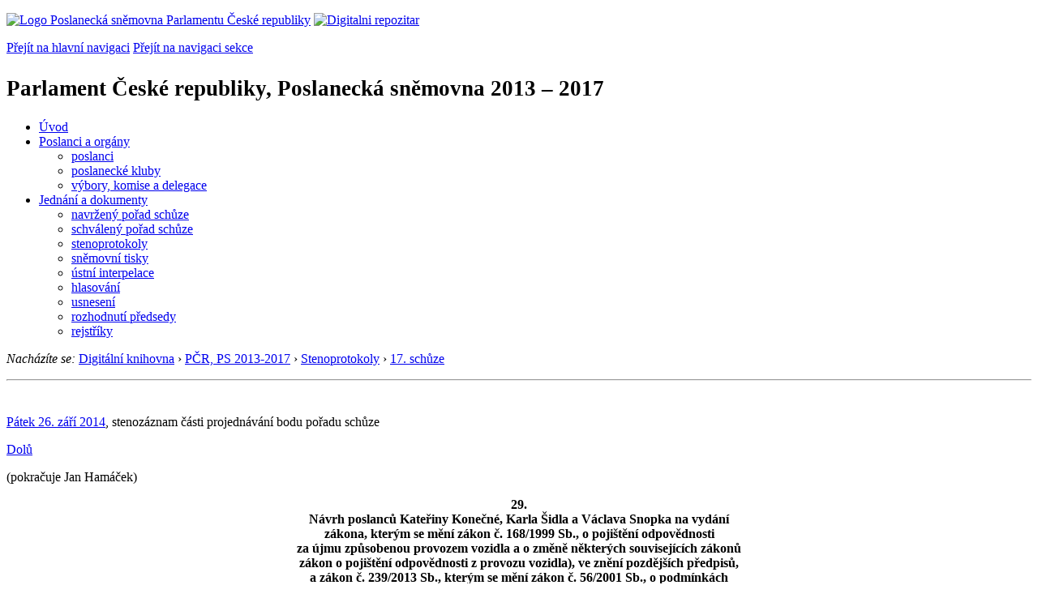

--- FILE ---
content_type: text/html; charset=windows-1250
request_url: https://www.psp.cz/eknih/2013ps/stenprot/017schuz/bqbs/b34602901.htm
body_size: 29225
content:
<!DOCTYPE HTML><!--[if lt IE 7]> <html class="ie6 ie no-js" lang="cs"> <![endif]--><!--[if IE 7]>    <html class="ie7 ie no-js" lang="cs"> <![endif]--><!--[if IE 8]>    <html class="ie8 ie no-js" lang="cs"> <![endif]--><!--[if gt IE 8]><!--><html class="no-js" lang="cs"><!--<![endif]-->
<head>
<meta http-equiv="Content-type" content="text/html; charset=windows-1250">
<title>PČR, PS 2013-2017, 17. schůze, část 346 (26. 9. 2014)</title>
<link rel="stylesheet" href="https://unpkg.com/tippy.js@6/themes/light.css" />
<style type="text/css">
.nby { margin-bottom: 2px;}
.nbx { border-left: none; border-right: none; border-top: none; border-bottom: none; font-size: 12px; padding: 3px 6px;}
.tst-photo {  width: 70px; padding: 0px;}
.tst-detail-title {  text-decoration: underline;}
</style>

<link rel="stylesheet" type="text/css" href="/css2/gs/main.css" media="screen,projection">
<link rel="stylesheet" type="text/css" href="/css2/gs/main.print.css" media="print">
<link rel="stylesheet" type="text/css" href="/css2/gs/main.repozitar.css" media="screen,projection">
<!-- Scripts -->
<script src="/css2/gs/mootools-core-1.4.3-nc.js"></script>
<script src="/css2/gs/mootools-more-1.4.0.1-nc.js"></script>

<!-- Widgets -->
<script src="/css2/gs/cerabox/cerabox.js"></script>
<link rel="stylesheet" type="text/css" href="/css2/gs/cerabox/style/cerabox.css">
<!--/ Widgets -->

<script src="/css2/gs/main.js"></script>
<!--/ Scripts -->
<script type="text/javascript" src="https://www.psp.cz/css2/gs/va.js"></script>
</head>

<body>

<!-- Header -->
<div id="header">
    <div class="inner">
        <div class="part-content">
            <p id="logo"><a href="/sqw/hp.sqw"><img src="/css2/gi/logo-poslanecka-snemovna-parlamentu-cr.png" width="307" height="108" alt="Logo Poslanecká sněmovna Parlamentu České republiky"></a>
            <a href="/sqw/hp.sqw?k=82" class="department-logo"><img src="/css2/gi/digitalni-repozitar-text.png" width="197" height="64" alt="Digitalni repozitar"></a></p>
            <p class="no-screen"> <a href="#menu">Přejít na hlavní navigaci</a> <a href="#left-column">Přejít na navigaci sekce</a> </p>
            <!-- Department Menu -->
            <div id="department-menu">
                <h1 class="department-title"><span><small>Parlament České republiky, Poslanecká sněmovna</small><small> 2013 &ndash; 2017</small></span></h1>
                <div class="menu-wrapper">
                    <ul>
                        <li id="dm1"><a href="/eknih/2013ps/index.htm">Úvod</a></li><li id="dm2" class="submenu"><a 
                            href="/sqw/hp.sqw?k=182&o=7">Poslanci a orgány</a><ul><li><a 
                            href="/sqw/hp.sqw?k=192&o=7">poslanci</a></li><li><a 
                            href="/sqw/organy2.sqw?k=1&o=7">poslanecké kluby</a></li><li><a 
                            href="/sqw/organy.sqw?o=7">výbory, komise a delegace</a></li></ul></li><li id="dm3" class="current submenu"><a 
                            href="/sqw/hp.sqw?k=183&o=7">Jednání a dokumenty</a><ul><li><a 
                            href="/sqw/ischuze.sqw?o=7&pozvanka=1">navržený pořad schůze</a></li><li><a 
                            href="/sqw/ischuze.sqw?o=7">schválený pořad schůze</a></li><li><a 
                            href="/eknih/2013ps/stenprot/index.htm">stenoprotokoly</a></li><li><a 
                            href="/sqw/sntisk.sqw?o=7">sněmovní tisky</a></li><li><a 
                            href="/sqw/interp.sqw?o=7">ústní interpelace</a></li><li><a 
                            href="/sqw/hlasovani.sqw?o=7">hlasování</a></li><li><a 
                            href="/sqw/hp.sqw?k=99&ido=171&td=1">usnesení</a></li><li><a 
                            href="/sqw/hp.sqw?k=99&ido=171&td=14">rozhodnutí předsedy</a></li><li><a 
                            href="/eknih/2013ps/rejstrik/index.htm">rejstříky</a></li></ul></li>
                    </ul>
                </div>
                <div class="clear"></div>
            </div>
            <!--/ Department Menu --> 

<p id="breadcrumb"><em>Nacházíte se:</em> <a href="../../../../index.htm">Digitální knihovna</a> <span class="separator">&rsaquo;</span> <a href="../../../../2013ps/index.htm">PČR, PS 2013-2017</a> <span class="separator">&rsaquo;</span>  <a href="../../index.htm">Stenoprotokoly</a>
 <span class="separator">&rsaquo;</span> <a href=".././index.htm">17. schůze</a></p>
            
        </div>
    </div>
</div>
<!--/ Header -->

<hr>
<!-- Body --><div id="body" class="wide document"><div class="part-content"><!-- Main content --><div id="main-content"><!-- sx --><a name="_h">&nbsp;</a><div class="document-nav"><p class="date"><a href="../17-8.html" class="nounder">Pátek&nbsp;26.&nbsp;září&nbsp;2014</a>, stenozáznam části projednávání bodu pořadu schůze</p><p class="links no-print"><a href="#_d" class="down">Dolů</a></p></div><p></p>
<!-- ex -->

<div class="media-links no-print">
<a href="../../../audio/2014/09/26/2014092612581312.mp3" class="audio" title="Zvukový záznam"></a>
</div>
<p align="justify">(pokračuje Jan Hamáček)</p>
<p align=center><b><!--###1#--><!--nbx=17-346-29-1-->29.<!--###2#--> <br> Návrh poslanců Kateřiny Konečné, Karla Šidla a Václava Snopka na vydání <br> zákona, kterým se mění zákon č.&nbsp;168/1999&nbsp;Sb., o&nbsp;pojištění odpovědnosti <br> za újmu způsobenou provozem vozidla a o&nbsp;změně některých souvisejících zákonů <br> zákon o&nbsp;pojištění odpovědnosti z&nbsp;provozu vozidla), ve znění pozdějších předpisů, <br> a zákon č.&nbsp;239/2013&nbsp;Sb., kterým se mění zákon č.&nbsp;56/2001&nbsp;Sb., o&nbsp;podmínkách <br> provozu vozidel na pozemních komunikacích a o&nbsp;změně zákona č.&nbsp;168/1999&nbsp;Sb., <br> o&nbsp;pojištění odpovědnosti za škodu způsobenou provozem vozidla a o&nbsp;změně <br> některých souvisejících zákonů (zákon o&nbsp;pojištění odpovědnosti z&nbsp;provozu vozidla), <br> ve znění zákona č.&nbsp;307/1999&nbsp;Sb., ve znění pozdějších předpisů <br> /sněmovní tisk 118/ - druhé čtení <br>&nbsp;<!--@@--></b></p>
<p align="justify">Tento návrh uvede za navrhovatele pan poslanec Karel Šidlo. Pane poslanče, prosím máte slovo. </p>
<p align="justify">&nbsp;</p>
<p align="justify"><!--###3#5506|1305|0|Řeč poslance Karla Šidla|Karel|Šidlo|@@--><b><a href="/sqw/detail.sqw?id=5506" id="r1">Poslanec Karel Šidlo</a></b>: Děkuji za slovo, pane předsedo. Vážené kolegyně, vážení kolegové, dovolte mi, abych velice ve stručnosti představil ve druhém čtení návrh zákona, který jsme Poslanecké sněmovně připravili k&nbsp;předložení. </p>
<p align="justify">Nejdříve mi dovolte, abych vám poděkoval za vstřícnost zařadit tento bod ještě na dnešní jednání. Vím, že je pátek a chýlí se konec, a jsem velice rád, že tento návrh zákona, na který čeká poměrně značná část občanské veřejnosti zejména z&nbsp;důvodu toho, že je neoprávněně inkasována za něco, na čem nemá žádný podíl, a případně je neoprávněně od nich vymáhán příspěvek do garančního fondu České kanceláře pojistitelů a nemá proti tomu řádnou zákonnou obranu, tak si myslím, že je dobré ještě vyhovět a pokračovat v&nbsp;projednávání tohoto zákona. </p>
<p align="justify">My jako předkladatelé jsme původně navrhli novelu zákona o&nbsp;pojištění odpovědnosti za újmu způsobenou provozem vozidla v&nbsp;podobě, která pouze upravovala současné znění tohoto zákona, tzn. zkracovala dobu, po kterou má být uplatněno vymáhání příspěvku od těch vlastníků a provozovatelů vozidel, kteří nemají zaplacené zákonné pojištění, a je to zjišťováno administrativní metodou porovnáním evidence pojištěných vozidel, tedy zákonného pojištění, a evidence vozidel jako takové na dopravních úřadech v&nbsp;České republice. Snažili jsme se jít pouze mírnou úpravou. Je pravda, že po prvním čtení proběhlo poměrně dlouhé období projednávání a diskuse nad obsahem našeho návrhu zákona a přidala se k&nbsp;tomu samozřejmě i gestorská ministerstva. Nejvíce se na tom podílelo Ministerstvo financí, kterému bych chtěl tímto velice poděkovat, protože ta diskuse s&nbsp;ním byla zcela věcná a praktická. Hledali jsme cestu, jak napravit skutečnost, která byla v&nbsp;roce&nbsp;2009 vložena do zákona č.&nbsp;168/1999&nbsp;Sb. Je faktem, že se umožnilo touto zákonnou cestou nestátnímu subjektu vybírat příspěvek do garančního fondu, který má sloužit k&nbsp;úhradě škody na vozidlech, přestože tato škoda je úspěšně pro Českou kancelář pojistitelů vymáhána prostřednictvím soudu od těch, kteří se provinili vůči zákonu. Tu diskusi jsme zakončili po zhruba čtyřech měsících tím, že paní kolegyně Zelienková uchopila úpravu našeho původního návrhu, který byl k&nbsp;tomu zákonu&nbsp;168, a vznikl tzv. komplexní pozměňovací návrh. </p>
<p align="justify">Zde bych chtěl poděkovat členům jak hospodářského, tak rozpočtového výboru, kteří projednávali tento komplexní pozměňovací návrh, který zcela mění filozofii původně našeho záměru, ale my jako předkladatelé jsme se s&nbsp;ním po té široké odborné diskusi ztotožnili. Nejlepší formou, jak zabránit možným ne zcela kvalitním úkonům, které dělá Česká kancelář pojistitelů, je vyjmout celý §&nbsp;24c z&nbsp;dikce tohoto zákona. Vnímáme to tak, že zisk, který tato kancelář produkovala z&nbsp;těch příspěvků, které byly odváděny zjištěnými nepojištěnými vozidly nebo těmi, kteří nepojistili svá vozidla, je v&nbsp;podstatě nepotřebný pro tvorbu garančního fondu, protože to, co je z&nbsp;garančního fondu vyčerpáno na základě úhrady škod za nepojištěná vozidla, je plně a dá se říci skoro ve 100&nbsp;% - i když to číslo je mnohem nižší, je asi 91&nbsp;% - vráceno do tohoto garančního fondu právě vymáháním přes soudní řízení.   </p>
 <div class="media-links no-print">
<a href="../../../audio/2014/09/26/2014092613081322.mp3" class="audio" title="Zvukový záznam"></a>
</div>
<!-- turn 347 --><!-- txx 0 -->

<p align="justify">My jako předkladatelé děkujeme za projednání ve výborech a podporujeme tento komplexní pozměňovací návrh a ztotožňujeme se s&nbsp;ním, který předložila paní kolegyně Zelienková. </p>
<p align="justify">Myslím, že toto by na úvod druhého čtení stačilo, a samozřejmě očekáváme diskusi na toto téma. Jsem připraven, pokud budu odpovědi znát, na ni samozřejmě zareagovat. Děkuji za pozornost. </p>
<p align="justify">&nbsp;</p>
<p align="justify"><!--###3#5462|1310|1|Řeč předsedy PSP Jana Hamáčka|Jan|Hamáček|@@--><b><a href="/sqw/detail.sqw?id=5462" id="r2">Předseda PSP Jan Hamáček</a></b>: Děkuji panu navrhovateli. My jsme tento návrh v&nbsp;prvém čtení přikázali k&nbsp;projednání výboru rozpočtovému a hospodářskému. Usnesení těchto výborů vám byla doručena jako tisky <a href="/sqw/historie.sqw?T=118&O=7">118</a>/2 až 4. Prosím nejprve paní zpravodajku rozpočtového výboru, paní poslankyni Kristýnu Zelienkovou, aby se ujala slova. </p>
<p align="justify">&nbsp;</p>
<p align="justify"><!--###3#6156|1310|0|Řeč poslankyně Kristýny Zelienkové|Kristýna|Zelienková|@@--><b><a href="/sqw/detail.sqw?id=6156" id="r3">Poslankyně Kristýna Zelienková</a></b>: Děkuji, pane předsedo. Vážené kolegyně, vážení kolegové, vážení členové vlády, dovoluji si ve druhém čtení velmi krátce uvést tento projednávaný tisk, který se týká pojištění odpovědnosti z&nbsp;provozu vozidla. Můj předřečník kolega Šidlo tady poměrně detailně vysvětlil situaci a historii sněmovního tisku. Já bych tady za rozpočtový výbor přednesla usnesení ze dne 4.&nbsp;září. Po úvodním slově zástupců předkladatelů poslanců Snopka a Šidla, zpravodajské zprávě poslankyně Zelienkové a po rozpravě rozpočtový výbor doporučuje Poslanecké sněmovně Parlamentu, aby návrh skupiny poslanců na vydání zákona, kterým se mění zákon č.&nbsp;168/1999&nbsp;Sb., pojištění odpovědnosti za újmu způsobenou provozem vozidla a o&nbsp;změně některých souvisejících zákonů, zákon o&nbsp;pojištění odpovědnosti z&nbsp;provozu vozidla, ve znění pozdějších předpisů, sněmovní tisk <a href="/sqw/historie.sqw?T=118&O=7">118</a>, schválila ve znění tohoto komplexního pozměňovacího návrhu. Děkuji. </p>
<p align="justify">&nbsp;</p>
<p align="justify"><!--###3#5462|1312|1|Řeč předsedy PSP Jana Hamáčka|Jan|Hamáček|@@--><b><a href="/sqw/detail.sqw?id=5462" id="r4">Předseda PSP Jan Hamáček</a></b>: Děkuji. Prosím zpravodajku výboru hospodářského paní poslankyni Květu Matušovskou, aby se také ujala slova a seznámila nás se závěry tohoto výboru. Prosím. (Neustálý hluk v&nbsp;sále.) </p>
<p align="justify">&nbsp;</p>
<p align="justify"><!--###3#5938|1312|0|Řeč poslankyně Květy Matušovské|Květa|Matušovská|@@--><b><a href="/sqw/detail.sqw?id=5938" id="r5">Poslankyně Květa Matušovská</a></b>: Děkuji, pane předsedo. Vážené kolegyně, vážení kolegové, dovolte mi přednést zpravodajskou zprávu ke sněmovnímu tisku <a href="/sqw/historie.sqw?T=118&O=7">118</a>, kterou hospodářský výbor projednal na své 10. schůzi jako usnesení č.&nbsp;70 dne 3. září 2014. Hospodářský výbor Poslanecké sněmovny Parlamentu České republiky po vyslechnutí úvodního slova zástupce předkladatelů poslance Karla Šidla&nbsp;- </p>
<p align="justify">&nbsp;</p>
<p align="justify"><!--###3#5462|1312|1|Řeč předsedy PSP Jana Hamáčka|Jan|Hamáček|@@--><b><a href="/sqw/detail.sqw?id=5462" id="r6">Předseda PSP Jan Hamáček</a></b>: Já prosím o&nbsp;klid, vydržme už těch pár minut. </p>
<p align="justify">&nbsp;</p>
<p align="justify"><!--###3#5938|1312|0|Řeč poslankyně Květy Matušovské|Květa|Matušovská|@@--><b><a href="/sqw/detail.sqw?id=5938" id="r7">Poslankyně Květa Matušovská</a></b>: -&nbsp;a zpravodajské zprávě poslankyně Květy Matušovské, a po obecné a podrobné rozpravě doporučuje Poslanecké sněmovně Parlamentu České republiky projednat a schválit sněmovní tisk <a href="/sqw/historie.sqw?T=118&O=7">118</a> ve znění schváleného komplexního pozměňovacího návrhu. Děkuji. </p>
<p align="justify">&nbsp;</p>
<p align="justify"><!--###3#5462|1313|1|Řeč předsedy PSP Jana Hamáčka|Jan|Hamáček|@@--><b><a href="/sqw/detail.sqw?id=5462" id="r8">Předseda PSP Jan Hamáček</a></b>: Děkuji. Otevírám obecnou rozpravu, do které mám přihlášku pana poslance Stanjury. Připraví se pan poslanec Votava. Pan poslanec Uhlík žádá faktickou poznámku, nebo to je přihláška do rozpravy? Přihláška do rozpravy, ano. Prosím, pane předsedo, máte slovo. </p>
<p align="justify">&nbsp;</p>
<p align="justify"><!--###3#5969|1313|0|Řeč poslance Zbyňka Stanjury|Zbyněk|Stanjura|@@--><b><a href="/sqw/detail.sqw?id=5969" id="r9">Poslanec Zbyněk Stanjura</a></b>: Děkuji za slovo. Chtěl bych skutečně, abyste mi ještě pár minut věnovali. Protože zaznělo tady, jak je to všechno odborně zargumentováno, jaká je shoda. Já bych chtěl výrazně varovat před přijetím toho zákona a pokusím se uvést argumenty, které by vás mohly vést k&nbsp;novému zamyšlení, a jak posléze navrhuji, k&nbsp;novému projednání ve výborech. </p>
<p align="justify">Myslím, že to není poprvé v&nbsp;našem krátkém období tohoto volebního období, kdy ve druhém čtení dostáváme k&nbsp;posouzení zákon, který je úplně jiný než v&nbsp;prvním čtení. V&nbsp;tom prvním čtení z&nbsp;toho zůstal jenom název. Myslím, že i předkladatelé mi to potvrdí, i když oni s&nbsp;tím souhlasí. Já nechci žádným způsobem říkat, že to je proti předkladatelům. Takže byl to návrh skupiny poslanců z&nbsp;KSČM. Tohoto návrhu se tak obětavě a mateřsky ujala paní poslankyně Zelienková a předložila komplexní pozměňující návrh, který skutečně byl schválen jak v&nbsp;rozpočtovém, tak v&nbsp;hospodářském výboru. Já už jsem to tady jednou citoval, a je to zase ten efekt Černomyrdin: Mysleli jsme to dobře, ale dopadlo to jako vždycky. </p>
<p align="justify">Já bych chtěl požádat Parlamentní institut, aby zpracoval stanovisko k&nbsp;rozsudku Ústavního soudu, který má spisovou značku Pl. ÚS 8/2014. To číslo je důležité jen pro hlasování, a když to projde, pro to, abychom věděli, co ten Parlamentní institut - nebo o&nbsp;co ho žádám jménem Poslanecké sněmovny. Je to rozhodnutí Ústavního soudu, kterým paní poslankyně argumentovala, podporovala své argumenty a oprávněnost tohoto komplexního pozměňujícího návrhu. </p>
<p align="justify">Já mám po prostudování toho nálezu úplně opačný názor na interpretaci. Nemá cenu, aby se dva poslanci, oba členové rozpočtového výboru, přeli, kdo z&nbsp;nich má lepší interpretaci rozhodnutí Ústavního soudu, a pokud dáte čas a požádáme Parlamentní institut, tak je to určitě lepší, než se když dva poslanci budou přít, kdo má pravdu, když toto interpretuje. Myslím si, že když pak porovnáte i zvukový záznam z&nbsp;jednání výboru, který bezesporu existuje, s&nbsp;konkrétním zněním toho rozhodnutí, tak uvidíte, že podle mě paní poslankyně, a já jsem přesvědčen, že nevědomě, opravdu nevědomě, uvedla poslance v&nbsp;omyl. </p>
<p align="justify">Chtěl bych říct, že ani vteřinu nechci hájit přehmaty a excesy, kterých se dopouští Česká kancelář pojistitelů. Chci říct, že ten základní problém, tzv. polopřevody, jsme tady společně vyřešili asi před 18 měsíci a zákon bude účinný od 1.&nbsp;1. 2015. To znamená, jakákoliv novela staré věci nevyřeší, protože nemůže být retroaktivní, a ten základní problém, to, že auto zůstalo viset v&nbsp;polopřevodu, je od 1.&nbsp;ledna 2015 vyřešen. </p>
<p align="justify">Nicméně si myslím, že pokud bychom přijali zákon ve znění komplexního pozměňujícího návrhu, tak podporujeme černé pasažéry na úkor těch, kteří poctivě zákonné pojištění povinné platí. Myslím si, že to je nechtěný důsledek. Nevěřím tomu, že by to někdo chtěl, ale obávám se, že to je nechtěný důsledek. A pak, když se to stane, a stane se to, že bude navýšeno zákonné pojištění, tak veřejnost bude říkat: No, zase ti poslanci přijali hloupý zákon. A já chci říct už teď preventivně, ještě dávno před třetím čtením, že pokud se tak stane, tak budu říkat: Ne všichni poslanci, ne poslanci z&nbsp;ODS a ne poslanec Stanjura, který před tím své kolegy varoval. </p>
<p align="justify">Podle mě ten komplexní pozměňující návrh přináší asymetrii a nerovnost. Přenáší povinnost na obce a města, aby vymáhaly závazky vlastně ze soukromoprávního závazku, i když je to zákonem povinné pojištění. Ale města a obce mají podle tohoto návrhu vymáhat nedoplatky. A chci se zeptat, jestli to není začátek nějakého trendu, že příště můžeme takhle úplně stejně chtít, aby města a obce vymáhaly nedoplatky za zdravotní pojištění, sociální pojištění apod. Je to návrh na další zatížení administrativními povinnostmi pro naše města a obce, aniž bychom zvýšili podíl na sdílených daních, aniž bychom jim dali další peníze pro to, aby tu administrativu a agendu mohly vykonávat. A já říkám, já nevím, jestli je to ve prospěch státu. Tady je to evidentně ve prospěch soukromých firem, které tu agendu mají. Takže mi to nepřijde logické. </p>
<p align="justify">Já bych chtěl zdvořile paní poslankyni požádat o&nbsp;to, jestli by nám na mikrofon řekla, zda ona či nějaká její osoba blízká nemá střet zájmů daný prospěchem plynoucím ze sjednávání a prodeje pojistných produktů, pojištění osob a majetku, včetně pojištění motorových vozidel, jakož i ze zprostředkování takových pojištění. Říkám, že zdvořile, není to nijak útočné. </p>
<p align="justify">A teď pojďme přímo k&nbsp;podstatě toho návrhu, to znamená zrušení §&nbsp;24c. Připomenu legislativně technickou výhradu, že na tento paragraf se odkazuje mnoho jiných zákonů. Mnoho jiných zákonů. V&nbsp;tomto komplexním pozměňovacím návrhu se na ty ostatní zákony úplně zapomnělo. To znamená, vnáší se chaos, právní nejistota. Já říkám - podotýkám, předpokládám, že v&nbsp;dobré vůli, že ten úmysl je dobrý. Ale fakt - to řešení, dopadlo by to špatně. </p>
<p align="justify">Má vzniknout garanční fond, který se dneska plní tím, že se vymáhají peníze po těch, kteří neplatí. Dneska (nesrozumitelné) tak, že de facto budou plnit ti, kteří platí zákonné pojištění. Z&nbsp;čeho to bude? Z&nbsp;toho, že se to zákonné pojištění zvýší. To znamená ti, kteří poctivě platí, budou znovu potrestáni za ty, kteří neplatí. Já vím, že někteří to interpretují jinak, my jsme přesvědčeni o&nbsp;tomto právním názoru o&nbsp;tom nebezpečí, které tento komplexní pozměňující návrh přináší.   </p>
 <div class="media-links no-print">
<a href="../../../audio/2014/09/26/2014092613181332.mp3" class="audio" title="Zvukový záznam"></a>
</div>
<!-- turn 348 --><!-- txx 0 -->

<p align="justify">Nechci debatu příliš zanášet do minulosti, ale když jsme tady jednali o&nbsp;jiném zákonu, který dal podíl Hasičskému záchrannému sboru, podíl ze zákonného pojištění, tak tehdy ti, kteří to navrhovali a hlasovali, a myslím, že to byl poslanecký návrh, tak nás ujišťovali, že nedojde k&nbsp;navýšení zákonného pojištění. A jaká byla skutečnost? Samozřejmě že ty peníze, které stát, a já říkám, že je to dobře, chtěl dát na podporu hasičů, nedal to ovšem z&nbsp;rozpočtu, jak by bylo logické a jednoduché, ale dal to z&nbsp;podílu na zákonném pojištění, tak pojišťovny zvedly zákonné pojištění, takže nakonec to zaplatili občané - ne formou z&nbsp;daní, co už zaplatili, ale tím, že si platí pojistky. To je příklad, jak se to stalo. A tento návrh zavádí druhou takovou možnost. </p>
<p align="justify">Měl jsem to poměrně delší, ale nechci dneska už při dlouhém a možná i vzrušeném projednávání příliš zdržovat. Mám celkem tři návrhy, abych to zkrátil. Pokud budou předkladatelé nebo paní zpravodajka reagovat, tak jsem určitě schopen vést i podrobnější debatu. </p>
<p align="justify">Za prvé navrhuji, abychom přerušili projednávání bodu do doby zpracování posudku Parlamentním institutem k&nbsp;citovanému usnesení rozhodnutí Ústavního soudu. Myslím si, že pro to, abychom se nepřeli, abychom jednání přerušili, požádali Parlamentní institut, který nám bezesporu vyhoví, dostaneme všichni jeho posudek, jak interpretovat rozhodnutí, protože podle našeho názoru se to týkalo úplně jiné věci a s&nbsp;tím předmětem komplexního pozměňovacího návrhu to vůbec nesouvisí. Pokud by to prošlo, tak ostatní návrhy jsou pak nehlasovatelné. </p>
<p align="justify">Druhý můj návrh. Pokud by to neprošlo, tak navrhuji vrátit tento zákon k&nbsp;novému projednání výborům, kterým to bylo svěřeno, to znamená rozpočtovému a hospodářskému. </p>
<p align="justify">Kdyby neprošlo ani to, tak ve druhém čtení navrhuji pro třetí čtení hlasovat o&nbsp;zamítnutí tohoto zákona. </p>
<p align="justify">A říkám, že pokud se rozproudí delší debata, tak jsem připraven i v&nbsp;podrobnější debatě přinášet argumenty. Skutečně se tohoto návrhu zákona obáváme a myslíme, že nejrozumnější je nechat to posoudit instituci, jako je Parlamentní institut, abychom měli větší jistotu o&nbsp;tom, jak my, nebo paní poslankyně a zpracovatelé a navrhovatelé původního návrhu znění interpretují rozhodnutí Ústavního soudu, protože si myslím, že interpretace prostě není správná a je zavádějící. A byl bych opravdu nerad, a nevěřím, opravdu nevěřím, přestože si tady občas vyměňujeme politické údery tam a zpátky, že by někdo chtěl černé pasažéry zvýhodnit. Ale tento návrh je bohužel zvýhodňuje. </p>
<p align="justify">Děkuji za pozornost. </p>
<p align="justify">&nbsp;</p>
<p align="justify"><!--###3#5462|1322|1|Řeč předsedy PSP Jana Hamáčka|Jan|Hamáček|@@--><b><a href="/sqw/detail.sqw?id=5462" id="r10">Předseda PSP Jan Hamáček</a></b>: Pane předsedo, vy jste navrhl tři usnesení, z&nbsp;nichž jedno chápu jako procedurální. To znamená, že přerušení je usnesení, o&nbsp;kterém bychom měli hlasovat hned. O&nbsp;ostatních dvou v&nbsp;případě, že neprojde, až v&nbsp;dobu, která je pro to určena. Takže prosím, abyste se dostavili ke svým hlasovacím zařízením. To byl procedurální návrh ze strany pana předsedy klubu ODS. Ještě vás všechny odhlásím. Prosím o&nbsp;novou registraci. </p>
<p align="justify">Usnesení, o&nbsp;kterém budeme hlasovat - pane předsedo Stanjuro, prosím, kontrolujte mě. Hlasujeme o&nbsp;tom, že Sněmovna přerušuje projednávání tohoto bodu do doby zpracování stanoviska Parlamentním institutem k&nbsp;nálezu Ústavního soudu číslo, které jste uváděl. </p>
<p align="justify">&nbsp;</p>
<p align="justify"><!--###3#5969|1323|0|Řeč poslance Zbyňka Stanjury|Zbyněk|Stanjura|@@--><b><a href="/sqw/detail.sqw?id=5969" id="r11">Poslanec Zbyněk Stanjura</a></b>: K&nbsp;rozsudku Ústavního soudu, spisová značka: Pl. ÚS 8/2014. Jenom pro přesnost, kdyby to prošlo, ať se ví přesně pro Parlamentní institut, které rozhodnutí Ústavního soudu máme na mysli. Děkuji. </p>
<p align="justify">&nbsp;</p>
<p align="justify"><!--###3#5462|1323|1|Řeč předsedy PSP Jana Hamáčka|Jan|Hamáček|@@--><b><a href="/sqw/detail.sqw?id=5462" id="r12">Předseda PSP Jan Hamáček</a></b>: Rozumím. Zahajuji hlasování. Ptám se, kdo je pro, ať stiskne tlačítko a zvedne ruku. Kdo je proti tomuto návrhu? </p>
<p align="justify"><a href="/sqw/hlasy.sqw?G=59802" id="h296">Hlasování má pořadové číslo 296</a>. Přihlášeno je 120. Pro 38, proti 55. Tento návrh nebyl přijat. S&nbsp;ostatními návrhy se vypořádáme později. </p>
<p align="justify">&nbsp;</p>
<p align="justify">A nyní se tedy hlásil pan poslanec Votava. Moment, ještě pan poslanec Jandák. Nežádá, takže odmazávám. Pan poslanec Votava a potom pan poslanec Uhlík. Prosím, máte slovo. </p>
<p align="justify">&nbsp;</p>
<p align="justify"><!--###3#5272|1324|0|Řeč poslance Václava Votavy|Václav|Votava|@@--><b><a href="/sqw/detail.sqw?id=5272" id="r13">Poslanec Václav Votava</a></b>: Děkuji za slovo. Vážený pane předsedo, kolegyně, kolegové, tento poslanecký návrh zákona byl myslím živě diskutován v&nbsp;rozpočtovém výboru. To, co říká pan kolega Stanjura, s&nbsp;řadou věcí mohu souhlasit, i když jsem se teď zdržel k&nbsp;vašemu návrhu, protože pokud bychom se měli dál zamýšlet, co s&nbsp;tím, tak by to měl být asi vládní návrh a neměli bychom už nic tvořit. Myslím, že nic lepšího už nevymyslíme v&nbsp;rozpočtovém výboru nebo ve výboru hospodářském. </p>
<p align="justify">Nicméně jsem chtěl říci jednu poznámku. Samozřejmě asi nejcitlivější místo je §&nbsp;24, nevím, jestli je to a, nebo c, to je příspěvek, který tedy musí hradit ten, kdo neplatí zákonné pojištění. Pokud tedy přijde kancelář pojistitelů na to, že člověk neplatí za určitou dobu, předepíše mu příspěvek. A já jsem na rozpočtovém výboru říkal a vznášel otázku, zdali je příspěvek mravný, nebo nemravný, jeho výše. Já nezpochybňuji, že by ten, kdo neplatí, měl doplatit a nějakou sankci k&nbsp;tomu zaplatit. To nezpochybňuji, to by asi tak mělo být. Samozřejmě pokud něco způsobí, neplatí, je tady vymáhání, bylo řečeno, že se to daří skoro 95&nbsp;%, to už je celkem jedno. </p>
<p align="justify">Příspěvek je nemravný a já vám uvedu na příkladu, v&nbsp;čem je třeba nemravný. Dám příklad. Přívěsný vozík za auto - většina z&nbsp;vás ho možná má. Platí se ročně pojištění 200 korun. Pokud nebudete platit celý rok, přijde na to kancelář pojistitelů, předepíše vám k&nbsp;úhradě příspěvek a vypočte vám ho tak, že vezme denní sazbu 30 korun, násobí to 365, každý si spočítá, je to bezmála 11 tisíc korun. Jedenáct tisíc korun proti 200 korunám, které by měl zaplatit a které ročně neplatil! Těch 30 korun, jenom pro zajímavost, tu denní sazbu má i nejsilnější motocykl. Ptám se, co je rizikovější? Přívěsný vozík za autem, nebo motocykl? Všichni vidíme, jak to na našich silnicích chodí. Určitě motocykl. </p>
<p align="justify">Takže určitě je třeba s&nbsp;tím něco udělat. Myslím si, že cestou je možná teď příspěvek zrušit, protože garanční fond je naplněn a naplňuje se. Naplňují ho i pojišťovny. Ale nějaká sankce tomu, kdo neplatí, bez ohledu na to, jestli něco nezpůsobí, nebo nezpůsobí, když se zjistí, že neplatí, tak by být měla. Ale měla by být přiměřená. Děkuji. </p>
<p align="justify">&nbsp;</p>
<p align="justify"><!--###3#5462|1327|1|Řeč předsedy PSP Jana Hamáčka|Jan|Hamáček|@@--><b><a href="/sqw/detail.sqw?id=5462" id="r14">Předseda PSP Jan Hamáček</a></b>: Moment, moment, pane kolego. Faktická poznámka pana předsedy Stanjury. </p>
<p align="justify">&nbsp;</p>
<p align="justify"><!--###3#5969|1327|0|Řeč poslance Zbyňka Stanjury|Zbyněk|Stanjura|@@--><b><a href="/sqw/detail.sqw?id=5969" id="r15">Poslanec Zbyněk Stanjura</a></b>: Já s&nbsp;panem poslancem Votavou v&nbsp;zásadě souhlasím. Já jsem navrhl tři možná řešení. Jsou alternativní. Pokud návrh zamítneme, což doporučujete vy, tak je to dobře. A pokud přijde vládní návrh, tak je to taky dobře. Jenom říkám, že udělat možná z&nbsp;přísného nebo nelogického systém, kde nejsou žádné sankce, je horší, protože tento návrh to celé ruší a zůstává jedna velká nula. Neplatiči nedávají vůbec nic, ani to, co de facto dlužili, a všechno platí ti, kteří plní své povinnosti a zákonné pojistky uzavírají. </p>
<p align="justify">Ale pokud se přikloníte k&nbsp;zamítnutí, tak to byla jedna z&nbsp;variant, o&nbsp;které jsem mluvil, já s&nbsp;tím nemám žádný problém. Já jsem jenom chtěl, aby zpracovatelé a předkladatelé jak původního, tak komplexního návrhu měli možná šanci se k&nbsp;tomu ještě jednou vrátit. Přerušení jsme odmítli. Ještě to můžeme vrátit zpátky do výboru, to je de facto to samé, nebo to pustíme do třetího čtení. Pokud to neprojde, což v&nbsp;tomhle znění budu doporučovat, abychom to zamítli, tak pokud to zamítneme, tak je to dobře. A pokud přijde vláda se svým návrhem, který upraví či upřesní sankce i podle nebezpečnosti, aby to bylo přiměřené, aby to nebylo tolik tisíc procent nahoru proti původnímu dluhu, tak to určitě podpoříme. </p>
<p align="justify">My jenom nechceme podporovat černé pasažéry, kterých je výrazná menšina, na úkor těch poctivých. A znovu říkám, ty polopřevody, které dělaly velký problém, kdy si člověk myslel, že už nemá za motorové vozidlo platit, ale ten, který to koupil, to nepřihlásil, to od 1. ledna už prostě nebude vyřešeno jiným zákonem. A stávající stejně nezměníme díky retroaktivitě. Takže polopřevody jsou od 1. ledna vyřešeny. Pokud přijdete s&nbsp;lepším návrhem sankcí, my to budeme klidně podporovat, není v&nbsp;tom žádný problém. Jenom nechceme, aby sankce byly nula. Obáváme se toho, že se to prostě rozšíří. Je nějaká skupina lidí, která když zjistí, že vlastně nebude mít sankci, přestane platit. Neříkám, že mnoho, naprostá většina to plní a plnit bude. Tak jenom navrhuju nemotivovat lidi k&nbsp;tomu, aby se ti černí pasažéři měli lépe než ti druzí. To je všechno. To je hlavní výhrada k&nbsp;návrhu zákona, kterou my máme. Děkuji.   </p>
 <div class="media-links no-print">
<a href="../../../audio/2014/09/26/2014092613281342.mp3" class="audio" title="Zvukový záznam"></a>
</div>
<!-- turn 349 --><!-- txx 0 -->

<p align="justify">&nbsp;</p>
<p align="justify"><!--###3#5462|1329|1|Řeč předsedy PSP Jana Hamáčka|Jan|Hamáček|@@--><b><a href="/sqw/detail.sqw?id=5462" id="r16">Předseda PSP Jan Hamáček</a></b>: Teď je tady několik faktických. Pan poslanec Volný potom pan zpravodaj s&nbsp;faktickou a potom pan poslanec Votava. Omlouvám se, pan předkladatel, omlouvám se paní zpravodajce. </p>
<p align="justify">&nbsp;</p>
<p align="justify"><!--###3#6166|1330|0|Řeč poslance Jana Volného|Jan|Volný|@@--><b><a href="/sqw/detail.sqw?id=6166" id="r17">Poslanec Jan Volný</a></b>: Děkuji, pane předsedající. Chtěl bych tady jenom upřesnit. Prosím vás, teď ano, dlužník, je to nemravné neplatit pojištění, platí ty sankce tři. Jednak správní poplatek, potom poplatek, sankci od kanceláře pojistitelů a ještě je povinen a kancelář pojistitelů vymáhá po něm škodu. </p>
<p align="justify">Tenhle, jak říká pan předseda rozpočtového výboru, nemravný systém se tady prolobboval v&nbsp;roce 2009. Když mluvím s&nbsp;lobbisty kanceláře pojistitelů, tak oni říkají: Ano, my víme, že je to špatně a že těch sankcí je moc a že to nemá logiku. Ale finský model má tvrdý poplatek, ale nevymáhá škodu. Tak to takhle pojďme udělat. Ale proč s&nbsp;tím nepřišli sami, když oni vědí, že to bylo přepálené, že to bylo nemravné? I když vůbec se nechci zastávat těch, kteří neplatí pojištění. Je to špatně. Ale oni argumentují tím, že ty správní poplatky, které dělá správní komise u&nbsp;samospráv, že to nefunguje, že se nevybírají. Tak mně tady něco nefunguje, tak tady necháme něco takhle nemravného. </p>
<p align="justify">Pojďme toto nechat projít a potom přemýšlejme, jestli opravdu ten finský model je o&nbsp;tolik lepší než to, co tady postavíme. Pokud to teď vrátíme a zastavíme, tak tady zase další dva tři roky bude prolobbován tento naprosto nelogický systém. Děkuji. </p>
<p align="justify">&nbsp;</p>
<p align="justify"><!--###3#303|1331|1|Řeč místopředsedy PSP Vojtěcha Filipa|Vojtěch|Filip|@@--><b><a href="/sqw/detail.sqw?id=303" id="r18">Místopředseda PSP Vojtěch Filip</a></b>: Děkuji panu poslanci Volnému. S&nbsp;přednostním právem pan zpravodaj. Faktická poznámka pana kolegy Fichtnera, potom paní poslankyně Zelienková. </p>
<p align="justify">&nbsp;</p>
<p align="justify"><!--###3#5506|1331|0|Řeč poslance Karla Šidla|Karel|Šidlo|@@--><b><a href="/sqw/detail.sqw?id=5506" id="r19">Poslanec Karel Šidlo</a></b>: Děkuji za slovo jako předkladatel. Já bych zareagoval, protože si myslím, že pan kolega Stanjura v&nbsp;rámci své argumentace spojil několik faktů dohromady. My, kteří jsme absolvovali poměrně širokou diskusi na hospodářském výboru, a byla ta diskuse i na rozpočtovém výboru dokonce za přítomnosti zástupců Ministerstva financí, tak již víme, a já bych si dovolil to tady zmínit pro vás, kteří jste se té diskuse nezúčastnili, že ta situace je trošičku jiná. Ono nejde o&nbsp;ty polopřevody jako takové. Ano, jsou jedním ze zdrojů, kdy vznikají neplatiči zcela nevědomě. To je pravda. Ale vznikají neplatiči i z&nbsp;jiných důvodů. Vy si necháte vozidlo doma, neodhlásíte ho z&nbsp;evidence a máte povinnost zaplatiti zákonné pojištění pouze v&nbsp;případě, že vozidlo používáte na pozemních komunikacích při provozu. Jinak tu povinnost nemáte. Když s&nbsp;ním nevyjedete, tak zkrátka platit nemusíte. A problém je v&nbsp;tom, že takto se dostala do pasti celá řada lidí, kdy auta byla předmětem dědictví, důvodem toho, že člověk ztratí fyzickou schopnost řídit atd., a kancelář pojistitelů tohoto způsobu využívala, protože právě bere ten rozdíl mezi porovnáním dvou evidencí. To je evidence registru vozidel a evidence toho, co jsem říkal já, zaplacených zákonných pojištění. Takže tady vznikal první problém. </p>
<p align="justify">A ještě abych uvedl na správnou míru to, kdy se platí. Prosím, vy když nezaplatíte zákonné pojištění a nechytí vás při provozu Policie České republiky, tak vy nejdete do správního řízení. Vy neplatíte ani tu sankci pokutu. Vy můžete pouze čekat na to, zda vás přichytí Česká kancelář pojistitelů a vybere příspěvek do garančního fondu. Který ale není dneska zdrojem toho, aby to sloužilo k&nbsp;úhradám! Dneska je to zdroj zisku! Protože ten garanční fond dneska už obnáší přes 1,4&nbsp;mld. korun. A v&nbsp;podstatě to, co tady bylo řečeno o&nbsp;té vymahatelnosti, je vymahatelnost škody na pachateli té škody, to znamená na viníkovi dopravní nehody, který nebyl pojištěn, a je vymáhána soudně. A tam je návrat do toho garančního fondu 91&nbsp;% z&nbsp;těch škodních událostí, které byly hrazeny z&nbsp;garančního fondu. Takže garanční fond netrpí nedostatkem peněz, ten spíš neobyčejně kyne z&nbsp;toho, že jsou placeny tyto příspěvky mimo v&nbsp;podstatě potřebu úhrady vzniklých škod. </p>
<p align="justify">Takže to jsem chtěl jenom uvést na pravou míru, abyste si toto uvědomili, že vlastně tady se podporuje zákonem státu České republiky zcela legitimní byznys soukromé firmy a není používán k&nbsp;účelu, proč je to vybíráno! Děkuji. </p>
<p align="justify">&nbsp;</p>
<p align="justify"><!--###3#303|1334|1|Řeč místopředsedy PSP Vojtěcha Filipa|Vojtěch|Filip|@@--><b><a href="/sqw/detail.sqw?id=303" id="r20">Místopředseda PSP Vojtěch Filip</a></b>: Děkuji. Nyní faktická poznámka pana poslance Matěje Fichtnera. Potom paní zpravodajka. Omlouvám se, že jsem to obrátil. Prosím, pane poslanče, máte slovo. </p>
<p align="justify">&nbsp;</p>
<p align="justify"><!--###3#6192|1334|0|Řeč poslance Matěje Fichtnera|Matěj|Fichtner|@@--><b><a href="/sqw/detail.sqw?id=6192" id="r21">Poslanec Matěj Fichtner</a></b>: Děkuji za slovo, pane předsedající. Já bych se připojil k&nbsp;tomu, co tady říkal pan kolega, a pouze bych dopřesnil slova nebo tu poznámku, kterou říkal pan kolega Volný. On říkal, že sankce jsou tři. Tak nejsou tři, ale je jich pět. Protože vedle poplatků, o&nbsp;kterých tady kolega hovořil, tak ještě je tam přestupek podle zákona o&nbsp;pojištění odpovědnosti. A ještě je tam také regresní úhrada. Takže dohromady pět sankcí, nikoliv pouze tři. </p>
<p align="justify">&nbsp;</p>
<p align="justify"><!--###3#303|1335|1|Řeč místopředsedy PSP Vojtěcha Filipa|Vojtěch|Filip|@@--><b><a href="/sqw/detail.sqw?id=303" id="r22">Místopředseda PSP Vojtěch Filip</a></b>: Děkuji i za dodržení času. Faktická poznámka - paní zpravodajko, ještě vydržte - faktická poznámka pana poslance Votavy, potom faktická poznámka pana předsedy klubu ODS Zbyňka Stanjury. Prosím, pane předsedo, máte slovo. </p>
<p align="justify">&nbsp;</p>
<p align="justify"><!--###3#5272|1335|0|Řeč poslance Václava Votavy|Václav|Votava|@@--><b><a href="/sqw/detail.sqw?id=5272" id="r23">Poslanec Václav Votava</a></b>: Děkuji za slovo, vážený pane místopředsedo. Já jenom jestli pan kolega Stanjura mě pochopil dobře, vaším prostřednictvím. Já jsem říkal, a za tím si stojím, že ten příspěvek je nemravný a že jsem pro jeho zrušení v&nbsp;současné době. Ale samozřejmě že jsem pro to, aby ten, kdo neplatí, svým způsobem postižen byl. Takže já teď budu hlasovat pro ten zákon tak, aby byl ten příspěvek odstraněn, ale je třeba provést celkovou revizi zákona, tak abychom opravdu tu nespravedlnost, která tam je, a já si myslím, že je, aby odstraněna byla. </p>
<p align="justify">&nbsp;</p>
<p align="justify"><!--###3#303|1336|1|Řeč místopředsedy PSP Vojtěcha Filipa|Vojtěch|Filip|@@--><b><a href="/sqw/detail.sqw?id=303" id="r24">Místopředseda PSP Vojtěch Filip</a></b>: Děkuji panu poslanci Votavovi. Faktická poznámka pana předsedy Stanjury. A poté faktická poznámka pana kolegy Uhlíka. </p>
<p align="justify">&nbsp;</p>
<p align="justify"><!--###3#5969|1336|0|Řeč poslance Zbyňka Stanjury|Zbyněk|Stanjura|@@--><b><a href="/sqw/detail.sqw?id=5969" id="r25">Poslanec Zbyněk Stanjura</a></b>: Fakt naposled. Je to poměrně jednoduché. Jste buď na straně těch slušných, nebo černých pasažérů. Nic víc. Můžete si vybrat. Je to opravdu tak. Nemůžete být na straně obou skupin! Nemůžete! Můžete být jenom na jedné! Navrhujete to přenést na města a obce. Zeptejte se svých starostů a zastupitelů, jestli po tom touží! Co z&nbsp;toho budou mít a jak to budou vlastně vykonávat? V&nbsp;okamžiku. Říkal jsem, že §&nbsp;24c je v&nbsp;mnoha jiných zákonech. Že je to legislativní zmetek. Na tom si trvám. Ale klidně si to schvalte! </p>
<p align="justify">Já jenom říkám, že až budou za vámi chodit lidé, kteří si budou stěžovat, že narostlo zákonné pojištění, případně ti, které nabourá řidič bez pojištění, tak my budeme jenom říkat: My jsme před tím varovali a tohle jsou ti, kteří to neslyšeli a kteří podporují neplatiče a černé pasažéry systému. To je všechno. Nic víc, nic míň. A nemusíme to schovávat za to, jestli je to pět postihů nebo toto. Kdyby si plnili svoje povinnosti, tak počet postihů je nula! To je úplně jednoduché. </p>
<p align="justify">&nbsp;</p>
<p align="justify"><!--###3#303|1337|1|Řeč místopředsedy PSP Vojtěcha Filipa|Vojtěch|Filip|@@--><b><a href="/sqw/detail.sqw?id=303" id="r26">Místopředseda PSP Vojtěch Filip</a></b>: Děkuji i za dodržení času. Další faktická poznámka pana poslance Uhlíka, poté pan poslanec Tejc, poté ještě jednou pan kolega Fichtner. Hlásí se Karel Šidlo a potom také Milan Urban. Paní zpravodajka se hlásila řádně, takže po faktických poznámkách. Prosím, pane poslanče, máte slovo. </p>
<p align="justify">&nbsp;</p>
<p align="justify"><!--###3#6170|1337|0|Řeč poslance Josefa Uhlíka|Josef|Uhlík|@@--><b><a href="/sqw/detail.sqw?id=6170" id="r27">Poslanec Josef Uhlík</a></b>: To mi běží čas? </p>
<p align="justify">&nbsp;</p>
<p align="justify"><!--###3#303|1337|1|Řeč místopředsedy PSP Vojtěcha Filipa|Vojtěch|Filip|@@--><b><a href="/sqw/detail.sqw?id=303" id="r28">Místopředseda PSP Vojtěch Filip</a></b>: Ne, ne, já jsem ještě nevynuloval pana kolegu. Prosím, máte slovo. </p>
<p align="justify">&nbsp;</p>
<p align="justify"><!--###3#6170|1337|0|Řeč poslance Josefa Uhlíka|Josef|Uhlík|@@--><b><a href="/sqw/detail.sqw?id=6170" id="r29">Poslanec Josef Uhlík</a></b>: Děkuji za slovo, pane předsedající. Dámy a pánové, já bych jenom chtěl tady varovat, protože si myslím, že jsme to projednali nestandardně. Na jaře, stanovisko vlády k&nbsp;tomuto pozměňovacímu návrhu negativní. Teď jsme si to projednávali v&nbsp;září, komplexní pozměňovací návrh ke komplexnímu pozměňovacímu návrhu. Těsně před výborem rozpočtovým a hospodářským se tento komplexní pozměňovací návrh ke komplexnímu pozměňovacímu návrhu změnil v&nbsp;několika paragrafech paní Zelienkové. Těsně před jednáním hospodářského výboru. A byl schválen i v&nbsp;hospodářském výboru. My jsme svoje rozhodnutí odročili, druhý den jsme se k&nbsp;tomu vyjadřovali v&nbsp;rozpočtovém kladně, většinově. Myslím si, že to není dobře, takto projednávat takové důležité věci. Proto souhlasím s&nbsp;kolegou Stanjurou, že bychom to měli vrátit výborům a dát si jasné vyjádření ministerstev, kterých se to týká. Takže opravdu varuji před schválením. </p>
<p align="justify">Děkuji za pozornost. </p>
<p align="justify">&nbsp;</p>
<p align="justify"><!--###3#303|1339|1|Řeč místopředsedy PSP Vojtěcha Filipa|Vojtěch|Filip|@@--><b><a href="/sqw/detail.sqw?id=303" id="r30">Místopředseda PSP Vojtěch Filip</a></b>: Děkuji. Nyní faktická poznámka pana poslance Jeronýma Tejce. Prosím, pane poslanče. </p>
<p align="justify">&nbsp;</p>
<p align="justify"><!--###3#5513|1339|0|Řeč poslance Jeronýma Tejce|Jeroným|Tejc|@@--><b><a href="/sqw/detail.sqw?id=5513" id="r31">Poslanec Jeroným Tejc</a></b>: Děkuji za slovo. Pan předseda Stanjura tady hovořil o&nbsp;návštěvách v&nbsp;kancelářích, o&nbsp;tom, jak lidé nás budou pronásledovat jako poslance a budou nám spílat za zvýšení ceny povinného ručení. - Tak pan předseda říká, že to neříkal, omlouvám se, jestli jsem ho špatně interpretoval. Nicméně hovořil o&nbsp;tom, že to vnímání bude takové, že ti, kteří se staví za změnu zákona, tak jsou pro ty, kteří neplatí a nedodržují pravidla, pak jsou ti, kteří hájí stávající podobu, a to jsou ti, kteří pravidla dodržují. Myslím, že to takto černobíle rozhodně nelze vnímat. A dám jeden příklad jedné návštěvy v&nbsp;mé kanceláři, která patřila k&nbsp;jedněm z&nbsp;mnoha.   </p>
 <div class="media-links no-print">
<a href="../../../audio/2014/09/26/2014092613381352.mp3" class="audio" title="Zvukový záznam"></a>
</div>
<!-- turn 350 --><!-- txx 0 -->

<p align="justify">Přišla za mnou paní, která vyřizovala dědictví po své dceři, která zemřela. A bylo jí vyčísleno z&nbsp;kanceláře pojistitelů za vozidlo, které evidentně prokazatelně nepoužívala, ale bylo na ni formálně přepsáno rozhodnutím o&nbsp;dědictví, přibližně 10&nbsp;tisíc korun. To vozidlo nebylo používáno několik měsíců. Už to, že ti lidé musí prokazovat, už to, že musí nakonec podstoupit většinou soudní řízení, jim přináší řadu komplikací, řadu nákladů. Jsem přesvědčen, že tak jak je ten systém nastaven teď, to není správně, těch případů zneužití ze strany České kanceláře pojistitelů je příliš. A bohužel ne všichni lidé jsou schopni se hájit tím, že mají dobré právníky, mají na ty právníky, a řada lidí do těch sporů vůbec nejde. To je ten problém, který tady je. </p>
<p align="justify">Uznávám, že to řešení možná není úplně ideální, že by se to dalo vypilovat, ale podle mého názoru těch sankcí už dnes, včetně náhrady nákladů právního zastoupení, je poměrně hodně a málokdo si dovolí nezaplatit povinné ručení. A navíc si nemyslím, že by částka, o&nbsp;které tady hovoříme, ta sankční, která se má zrušit, že by o&nbsp;ní vůbec lidé věděli. O&nbsp;ní se bohužel dozvídají až poté, co jim přijde ta fakticky vyměřená částka. Děkuji. </p>
<p align="justify">&nbsp;</p>
<p align="justify"><!--###3#303|1341|1|Řeč místopředsedy PSP Vojtěcha Filipa|Vojtěch|Filip|@@--><b><a href="/sqw/detail.sqw?id=303" id="r32">Místopředseda PSP Vojtěch Filip</a></b>: Nyní faktická poznámka pana poslance Matěje Fichtnera. Prosím, pane poslanče, máte slovo. </p>
<p align="justify">&nbsp;</p>
<p align="justify"><!--###3#6192|1341|0|Řeč poslance Matěje Fichtnera|Matěj|Fichtner|@@--><b><a href="/sqw/detail.sqw?id=6192" id="r33">Poslanec Matěj Fichtner</a></b>: Děkuji za slovo. Já se připojuji také k&nbsp;tomu, že to není černobílé. K&nbsp;panu předsedovi Stanjurovi - jednoduchá věc. Pokud někomu stojí auto na zahradě a rezne mu tam, tak po něm spravedlivě nemůžeme požadovat, aby měl sjednané povinné ručení. To je přece nesmysl. </p>
<p align="justify">&nbsp;</p>
<p align="justify"><!--###3#303|1341|1|Řeč místopředsedy PSP Vojtěcha Filipa|Vojtěch|Filip|@@--><b><a href="/sqw/detail.sqw?id=303" id="r34">Místopředseda PSP Vojtěch Filip</a></b>: Děkuji. Nyní pan poslanec Stanjura - faktická poznámka. Poté pan poslanec Karel Šidlo. Elektronická přihláška má přednost. Já jsem vás viděl, ale nemohu obcházet jednací řád. Prosím, pane poslanče, máte slovo. </p>
<p align="justify">&nbsp;</p>
<p align="justify"><!--###3#5969|1341|0|Řeč poslance Zbyňka Stanjury|Zbyněk|Stanjura|@@--><b><a href="/sqw/detail.sqw?id=5969" id="r35">Poslanec Zbyněk Stanjura</a></b>: Když pan kolega Tejc chybně interpretuje moje slova, tak to musím uvést na pravou míru. </p>
<p align="justify">Já jsem za prvé řekl, že ani vteřinu nepodporuji stávající excesy a prohřešky. Navrhl jsem vrácení do druhého čtení, aby se ten systém změnil. Tak mi neříkejte, že jsme pro to, když kritizuji podle mě slabiny tohoto návrhu, že chci zachovat stávající systém. Nic takového jsem neřekl. To si fakt vyhrazuji, protože si myslím, že vím o&nbsp;těch slabinách a že existuje řešení. </p>
<p align="justify">K&nbsp;tomu co říkal pan poslanec Fichtner. Máte pravdu. Jediný problém - víte, kolik máme vozidel v&nbsp;České republice? A kdo bude kontrolovat, že stojí v&nbsp;zahradě? Rozumíme si, v&nbsp;čem je problém? </p>
<p align="justify">Myslím si, že můžeme zkusit najít systém, který to vyřeší. Podle mě je to odhlášení z&nbsp;registru vozidel. Protože když nejezdím... já bych opravdu bych nechtěl vést tu debatu tady, já bych ještě o&nbsp;tom pohovořil ve výborech. Jestli o&nbsp;tom budeme ještě 30 nebo 40 dnů jednat, tak se nic nestane, pokud najdeme lepší řešení. </p>
<p align="justify">Takže se jen ohrazuji proti tomu, že chci zachovat stávající systém a že nějak toleruji, nebo že ty případy, o&nbsp;kterých vím, bych nějak podporoval. To jsem ale jasně řekl ve svém úvodním vystoupení, že ani vteřinu. Ani vteřinu nechci hájit ty přehmaty a ty excesy. Na tom fakt trvám, nejsem podporovatel zachovávání statu quo. Jenom bych chtěl říci, že máme ještě čas, abychom v&nbsp;dobrém úmyslu, o&nbsp;kterém jsem mluvil, a jsem přesvědčen, že jsme všichni vedeni dobrým úmyslem, nenapáchali další škody. To je všechno. </p>
<p align="justify">&nbsp;</p>
<p align="justify"><!--###3#303|1343|1|Řeč místopředsedy PSP Vojtěcha Filipa|Vojtěch|Filip|@@--><b><a href="/sqw/detail.sqw?id=303" id="r36">Místopředseda PSP Vojtěch Filip</a></b>: Děkuji. Nyní pan kolega Karel Šidlo s&nbsp;faktickou poznámkou, poté pan kolega Milan Urban, poté pan předseda Votava ještě jednou s&nbsp;faktickou poznámkou. </p>
<p align="justify">&nbsp;</p>
<p align="justify"><!--###3#5506|1343|0|Řeč poslance Karla Šidla|Karel|Šidlo|@@--><b><a href="/sqw/detail.sqw?id=5506" id="r37">Poslanec Karel Šidlo</a></b>: Vzhledem k&nbsp;průběhu diskuse se pokusím být velice stručný. </p>
<p align="justify">Zareaguji ještě na kolegu Stanjuru, jak zde hovořil o&nbsp;nárůstu výše pojistného. V&nbsp;žádném případě podle toho, jak jsme diskutovali se zástupci Ministerstva financí, případný nárůst výše zákonného pojištění nebude kopírovat zrušení příspěvku České kanceláři pojistitelů. Ten nárůst bude spíš závislý na inflaci a na tom, jak se mění daňová pravidla v&nbsp;České republice. To znamená, že tato obava je lichá, že by ti skuteční neplatiči byli ochráněni a že platiči budou platit víc. </p>
<p align="justify">A druhá věc - ta diskuse na to téma jak to propagovat. Já si myslím, že je to velice jednoduché. Máme jeden problém u&nbsp;registru vozidel. Řadový občan, který se dozví dopisem kanceláře pojistitelů, když už po něm vymáhá konečnou dlužnou částku za neuhrazení příspěvku, nemá možnost přes registr vozidel, tak jako řádná právnická osoba, si zajistit dostatečné doklady k&nbsp;tomu, aby mohl argumentovat tím, že on není viníkem. A to je problém i těch vozidel, která reznou na zahradách, to je problém i těch vozidel z&nbsp;dědictví apod., o&nbsp;kterých jsme hovořili. Nejen těch, která jsou v&nbsp;polopřevodech. </p>
<p align="justify">A k&nbsp;polopřevodům ještě jedna maličkost. Ten problém je skutečně zažehnán tím, že od 1.&nbsp;1. polopřevody neexistují. Tam bude převod přímý, to znamená jeden majitel končí a druhý musí prokázat vše, co je třeba k&nbsp;tomu, aby přihlásil řádně vozidlo ve stejném časovém okamžiku. Takže tato situace padne. </p>
<p align="justify">To znamená, že v&nbsp;současné době, pokud budeme hovořit o&nbsp;150&nbsp;tis. až 200&nbsp;tis. případů, které v&nbsp;tom ještě byly, v&nbsp;těch nevyřešených polopřevodech, tak já myslím, že právě ta podmínka toho, že tam bude umožněno prokazovat způsob, jak to vozidlo je používáno, či bylo používáno v&nbsp;konkrétním okamžiku, může zabránit tomu, aby to bylo neoprávněně vymáháno. Protože databáze České kanceláře pojistitelů je samozřejmě nabízena i správním úřadům. </p>
<p align="justify">&nbsp;</p>
<p align="justify"><!--###3#303|1345|1|Řeč místopředsedy PSP Vojtěcha Filipa|Vojtěch|Filip|@@--><b><a href="/sqw/detail.sqw?id=303" id="r38">Místopředseda PSP Vojtěch Filip</a></b>: Děkuji také za dodržení času. A nyní pan poslanec Milan Urban s&nbsp;faktickou poznámkou. </p>
<p align="justify">&nbsp;</p>
<p align="justify"><!--###3#422|1345|0|Řeč poslance Milana Urbana|Milan|Urban|@@--><b><a href="/sqw/detail.sqw?id=422" id="r39">Poslanec Milan Urban</a></b>: Děkuji. Když chcete dokončit polopřevod, tak musíte mít technickou, musíte mít evidenční kontrolu, musíme mít zaplacenou pojistku a možná ještě další náležitosti. V&nbsp;momentě, jak to uděláte, tak vám Česká kancelář pojistitelů začne účtovat všechno to období, které bylo předtím, možná ještě před rokem 2010, kdy vznikla, tedy od toho data vzniku. To je jeden z&nbsp;důvodů těch nemravností, které tam dneska jsou. Já si myslím, že je to jinak, že ten návrh, který tady předkládá paní poslankyně Zelienková, je hodný podpory, protože když už to tak zjednodušil pan předseda Stanjura, že někteří jsou pro ty, kteří nedodržují pravidla, a někteří pro ty, kteří je dodržují, tak já myslím, že se to dá zjednodušit jinak. To, co navrhuje paní Zelienková, je pro lidi, to, co říká někdo jiný, je pro pojišťovny. Je to tak jednoduché. </p>
<p align="justify">&nbsp;</p>
<p align="justify"><!--###3#303|1346|1|Řeč místopředsedy PSP Vojtěcha Filipa|Vojtěch|Filip|@@--><b><a href="/sqw/detail.sqw?id=303" id="r40">Místopředseda PSP Vojtěch Filip</a></b>: Děkuji panu poslanci Urbanovi. Nyní ještě s&nbsp;faktickou poznámkou pan poslanec Václav Votava, potom paní poslankyně Zelienková jako zpravodajka. Prosím, pane poslanče, </p>
<p align="justify">&nbsp;</p>
<p align="justify"><!--###3#5272|1347|0|Řeč poslance Václava Votavy|Václav|Votava|@@--><b><a href="/sqw/detail.sqw?id=5272" id="r41">Poslanec Václav Votava</a></b>: Děkuji za slovo. Nechci zdržovat. Jenom dvě poznámky. Jednak stanovisko Ministerstva financí k&nbsp;pozměňovacímu návrhu paní kolegy Zelienkové v&nbsp;té části rušení tohoto §&nbsp;24c bylo neutrální. Nebylo nesouhlasné. To je jedna věc. </p>
<p align="justify">Druhá věc. Samozřejmě nikdo nechce podporovat to, aby tady byl nárůst těch, kdo neplatí pojištění, to vůbec ne. Kdo tímhle argumentuje, tak v&nbsp;žádném případě samozřejmě nemá pravdu. Ano, jedním z&nbsp;argumentů kanceláře bylo, že když se zavedl ten příspěvek, tak klesl počet nepojištěných motorových vozidel. O&nbsp;tom můžeme ale směle diskutovat, jestli to tak je, nebo není. Protože, a já se s&nbsp;tím setkávám, řada lidí ani neví, že ten příspěvek existuje, a jsou překvapeni, když pak dostanou samozřejmě dopis od kanceláře a zírají na tu částku, kterou mají doplatit. </p>
<p align="justify">&nbsp;</p>
<p align="justify"><!--###3#303|1348|1|Řeč místopředsedy PSP Vojtěcha Filipa|Vojtěch|Filip|@@--><b><a href="/sqw/detail.sqw?id=303" id="r42">Místopředseda PSP Vojtěch Filip</a></b>: Děkuji. Nyní paní poslankyně Zelienková. Prosím, paní poslankyně, máte slovo. </p>
<p align="justify">&nbsp;</p>
<p align="justify"><!--###3#6156|1348|0|Řeč poslankyně Kristýny Zelienkové|Kristýna|Zelienková|@@--><b><a href="/sqw/detail.sqw?id=6156" id="r43">Poslankyně Kristýna Zelienková</a></b>: Děkuji za slovo, pane předsedající. Předem je třeba říci, že příspěvek dle §&nbsp;24c, tedy tzv. příspěvek nepojištěných, byl do původního zákona č.&nbsp;168/1999&nbsp;Sb. vložen naprosto uměle a nekoncepčně, a to při druhém čtení návrhu zákona, nikterak neodůvodněným poslaneckým pozměňovacím návrhem poslance Pavla Hrnčíře. </p>
<p align="justify">Pokud tady slyším argumentaci a rétoriku pana poslance Stanjury, tak pochybuji o&nbsp;tom, že jeho argumentace je objektivní. Já sama jsem při přípravě tohoto pozměňovacího návrhu čelila extrémnímu tlaku Asociace pojišťoven. Dokonce, řekla bych, až na osobní úrovni. Veškeré ty argumenty, které tady pan poslanec Stanjura přednesl, byly přesně ty argumenty, kromě vylité vaničky i s&nbsp;dítětem, které jsem si několikrát musela vyslechnout od různých lobbistických skupin. </p>
<p align="justify">Chápu, že pan poslanec Stanjura je tady již delší dobu, takže možná podlehl tomuto lobbistickému tlaku, nicméně já jsem tady necelý rok, takže já tomuto tlaku čelit budu a budu tady bojovat za občany a za to, aby nemuseli... (Z&nbsp;pléna: Jste sprostá!) Děkuji.   </p>
 <div class="media-links no-print">
<a href="../../../audio/2014/09/26/2014092613481402.mp3" class="audio" title="Zvukový záznam"></a>
</div>
<!-- turn 351 --><!-- txx 0 -->

<p align="justify">&nbsp;</p>
<p align="justify"><!--###3#303|1350|1|Řeč místopředsedy PSP Vojtěcha Filipa|Vojtěch|Filip|@@--><b><a href="/sqw/detail.sqw?id=303" id="r44">Místopředseda PSP Vojtěch Filip</a></b>: Prosím, nepokřikujte! Pokud jste přihlášeni, dostanete slovo. </p>
<p align="justify">&nbsp;</p>
<p align="justify"><!--###3#6156|1350|0|Řeč poslankyně Kristýny Zelienkové|Kristýna|Zelienková|@@--><b><a href="/sqw/detail.sqw?id=6156" id="r45">Poslankyně Kristýna Zelienková</a></b>: -&nbsp;platit zbytečné pokuty do systému, který nefunguje a je nefunkční. (Potlesk poslanců hnutí ANO.) </p>
<p align="justify">&nbsp;</p>
<p align="justify"><!--###3#303|1350|1|Řeč místopředsedy PSP Vojtěcha Filipa|Vojtěch|Filip|@@--><b><a href="/sqw/detail.sqw?id=303" id="r46">Místopředseda PSP Vojtěch Filip</a></b>: Děkuji. Nyní faktické poznámky - pan poslanec Bronislav Schwarz, poté pan poslanec Uhlík, Stanjura a Šarapatka. V&nbsp;tomto pořadí. Prosím, pane poslanče, máte slovo. </p>
<p align="justify">&nbsp;</p>
<p align="justify"><!--###3#6236|1350|0|Řeč poslance Bronislava Schwarze|Bronislav|Schwarz|@@--><b><a href="/sqw/detail.sqw?id=6236" id="r47">Poslanec Bronislav Schwarz</a></b>: Hezký den, pane místopředsedo, kolegyně, kolegové. Já bych jenom matematiku. Nebudu řešit věci. Jenom bych s&nbsp;vámi prošel matematiku. Z&nbsp;praxe: Kancelář pojistitelů je zvyklá na nějaký přínos peněz. Tomu rozumím. Když zlevníme výši pokut, je to nemravné, souhlasím s&nbsp;tím, tak mám strach, že vícero lidí přestane platit pojištění, to znamená, že kanceláři pojistitelů začnou chybět peníze v&nbsp;tom balíku, a ti lidé, ti slušní, jak se tady ozývá, kteří nabourají, nevezmou si to na tom, kdo do nich naboural, budou to vymáhat od kanceláře pojistitelů, tak ta ty peníze nebude mít. Ona je zvyklá na nějaký zisk, tak kde ho vezme? Tak mám strach, je to jenom matematika, aby opravdu se něco nezměnilo v&nbsp;pojištění. Tomu rozumím. </p>
<p align="justify">Na druhou stranu já zastávám jednu věc. Je problém, nebo postrádám, aby kancelář pojistitelů okamžitě, jakmile zjistí, že nemám pojištění, zákonem měla uloženo, že nás musí vyrozumět, aby ti slušní, kteří opravdu zapomněli, si to mohli zaplatit bez sankcí - neprodleně, rychle. Tomu bych rozuměl. Jenom snížení toho nemravného se bojím, protože to je to, po čem voláme i v&nbsp;dopravních přestupcích, kdekoliv. Čím máme nižší pokuty, lidé si toho neváží, a proto zákony poruší. Jediné, co dnes platí, jak jsem tak zjistil, je to smutné, mrzí mě to, je právě, že lidé dodržují zákony kvůli vysokým sankcím. Je to smutné, ale musel jsem vám to říct. Děkuji. </p>
<p align="justify">&nbsp;</p>
<p align="justify"><!--###3#303|1352|1|Řeč místopředsedy PSP Vojtěcha Filipa|Vojtěch|Filip|@@--><b><a href="/sqw/detail.sqw?id=303" id="r48">Místopředseda PSP Vojtěch Filip</a></b>: Děkuji. Nyní pan poslanec Josef Uhlík s&nbsp;faktickou poznámkou. Prosím, pane poslanče, máte slovo. </p>
<p align="justify">&nbsp;</p>
<p align="justify"><!--###3#6170|1352|0|Řeč poslance Josefa Uhlíka|Josef|Uhlík|@@--><b><a href="/sqw/detail.sqw?id=6170" id="r49">Poslanec Josef Uhlík</a></b>: Já jenom krátce. Znovu tedy připomínám, že opravdu bychom se tím měli znovu zabývat ve výborech, a bylo také řečeno hned při prvním čtení, že by tady měl být souhlas tří ministerstev. Já jsem tady slyšel o&nbsp;tom, že Ministerstvo financí dalo neutrální stanovisko, což já mám jiné informace. Vím, že oficiálně dali neutrální - už bych informoval, že spíš byli přinuceni dát neutrální, ale to je moje spekulace. Ale žádal bych, aby ostatní ministerstva - myslím, že tam bylo dopravy a další, jestli se to prohlasuje a půjdeme do třetího čtení, tak bych žádal, aby tato ministerstva opravdu dala jasné kladné stanovisko k&nbsp;tomu, jestli můžu tedy takto požádat. </p>
<p align="justify">&nbsp;</p>
<p align="justify"><!--###3#303|1353|1|Řeč místopředsedy PSP Vojtěcha Filipa|Vojtěch|Filip|@@--><b><a href="/sqw/detail.sqw?id=303" id="r50">Místopředseda PSP Vojtěch Filip</a></b>: Děkuji. Nyní pan poslanec Zbyněk Stanjura k&nbsp;faktické poznámce. </p>
<p align="justify">&nbsp;</p>
<p align="justify"><!--###3#5969|1353|0|Řeč poslance Zbyňka Stanjury|Zbyněk|Stanjura|@@--><b><a href="/sqw/detail.sqw?id=5969" id="r51">Poslanec Zbyněk Stanjura</a></b>: Já se chci opravdu silně ohradit proti sprostému osobnímu útoku paní zpravodajky. Já jsem měl věcné argumenty - možná chybné. Se mnou nikdo z&nbsp;pojišťoven nemluvil, se mnou nemluvila žádná lobbistická firma. Mohla jste si už všimnout za tu dobu, co tu jsme spolu, že nejsem ten, který načítá cizí pozměňovací návrhy a který tady čte cizí důvodové zprávy. </p>
<p align="justify">Pan poslanec Schwarz řekl jinými slovy to samé co já. Tak pojďte na mikrofon a řekněte o&nbsp;něm to samé, že podlehl lobbistickým tlakům, že na rozdíl od vás není tak silný a odvážný, aby tomu čelil. Neřekl nic jiného než já, jenom volil jiná slova. Pan poslanec Uhlík z&nbsp;vládní strany řekl v&nbsp;podstatě to samé co já, možná jinými slovy. Tak řekněte i o&nbsp;nich, že podlehli lobbistům. </p>
<p align="justify">Se mnou, to je zajímavé, žádní lobbisté nejednali. S&nbsp;vámi ano. Vy sama jste ten pozměňovací návrh připravovala, nebo vám někdo pomáhal, když už chceme být tedy osobní? Nevyjádřila jste se k&nbsp;mé zdvořilé žádosti, jestli vy nebo jestli osoba vám blízká není ve střetu zájmů - </p>
<p align="justify">&nbsp;</p>
<p align="justify"><!--###3#303|1354|1|Řeč místopředsedy PSP Vojtěcha Filipa|Vojtěch|Filip|@@--><b><a href="/sqw/detail.sqw?id=303" id="r52">Místopředseda PSP Vojtěch Filip</a></b>: Pane předsedo, oslovujte kolegy mým prostřednictvím. </p>
<p align="justify">&nbsp;</p>
<p align="justify"><!--###3#5969|1354|0|Řeč poslance Zbyňka Stanjury|Zbyněk|Stanjura|@@--><b><a href="/sqw/detail.sqw?id=5969" id="r53">Poslanec Zbyněk Stanjura</a></b>: Omlouvám se - prostřednictvím pana místopředsedy Filipa. Vy sama jste argumentovala nálezem Ústavního soudu. To jste sama hledala, nebo vám s&nbsp;tím někdo pomohl? Byli to lobbisté, nebo nebyli? Já jsem s&nbsp;tím nezačal! Já ani odpovědi na ty otázky v&nbsp;zásadě nechci. Jenom si vyprošuji, abyste mě takhle sprostě urážela. Nezneužívejte toho, že jste dáma. Já se k&nbsp;podobné argumentaci neuchýlím. A znovu autoritativně prohlašuji: nikdo mě kvůli tomu nekontaktoval - ani pojišťovny, ani lobbisté. Byl jsem ale na Ministerstvu dopravy, o&nbsp;tom problému něco vím. Nemáte kladné stanovisko Ministerstva dopravy dodneška. Možná váš stranický kolega, který ten rezort nezvládá, vám ho dá, tak jak dal výjimku pro vlaky a nebezpečné náklady, jak jsme četli dneska, to je všechno možné, ale neobviňujte jiné, když jste v&nbsp;důkazní nebo v&nbsp;argumentační nouzi! To je velmi jednoduché! Máte mi vyvrátit, v&nbsp;čem nemám pravdu, a já uznám třeba sílu vašich argumentů. </p>
<p align="justify">Já jsem navrhoval vrátit, ať se o&nbsp;tom ještě jednou můžeme pobavit. </p>
<p align="justify">&nbsp;</p>
<p align="justify"><!--###3#303|1355|1|Řeč místopředsedy PSP Vojtěcha Filipa|Vojtěch|Filip|@@--><b><a href="/sqw/detail.sqw?id=303" id="r54">Místopředseda PSP Vojtěch Filip</a></b>: Pane předsedo, vypršel vám čas k&nbsp;faktické poznámce. </p>
<p align="justify">&nbsp;</p>
<p align="justify"><!--###3#5969|1355|0|Řeč poslance Zbyňka Stanjury|Zbyněk|Stanjura|@@--><b><a href="/sqw/detail.sqw?id=5969" id="r55">Poslanec Zbyněk Stanjura</a></b>: Tak mě prosím neurážejte, protože tohle mě opravdu uráží! Nejsem cvičená opice&nbsp;- (Vypnut mikrofon po skončení časového limitu.) </p>
<p align="justify">&nbsp;</p>
<p align="justify"><!--###3#303|1355|1|Řeč místopředsedy PSP Vojtěcha Filipa|Vojtěch|Filip|@@--><b><a href="/sqw/detail.sqw?id=303" id="r56">Místopředseda PSP Vojtěch Filip</a></b>: Skončil vám čas, pane předsedo, k&nbsp;faktické poznámce! Děkuji. </p>
<p align="justify">Nyní pan poslanec Milan Šarapatka k&nbsp;faktické poznámce. A ještě předtím, než mu dám slovo, ještě budu konstatovat z&nbsp;důvodu opatrnosti, protože nevím, jestli byla přečtena, omluvu pana kolegy Štětiny a paní kolegyně Hnykové. Prosím, máte slovo. </p>
<p align="justify">&nbsp;</p>
<p align="justify"><!--###3#6145|1355|0|Řeč poslance Milana Šarapatky|Milan|Šarapatka|@@--><b><a href="/sqw/detail.sqw?id=6145" id="r57">Poslanec Milan Šarapatka</a></b>: Dobré odpoledne, dámy a pánové. Děkuji za slovo, pane předsedající. Já bych chtěl navázat na repliku pana poslance Urbana, kterou tady pronesl, a někoho, kdo tady říkal, že má s&nbsp;kanceláří nějakou zkušenost. Já mám osobní zkušenost. Dostal jsem od té kanceláře fakturu na 12 tisíc a ukázalo se, že je to kvůli mému veteránovi, který stojí v&nbsp;garáži a vyjíždím s&nbsp;ním jednou nebo dvakrát za rok. Takže to bylo zcela neoprávněné. </p>
<p align="justify">A pokud jsou tady argumenty, že fond musí mít dostatek prostředků, tak samozřejmě on od těch, kteří způsobí škodu a nejsou pojištěni, ji vymáhá a ta vymahatelnost je prakticky stoprocentní, tak nevidím nejmenšího důvodu, aby poplatek v&nbsp;podle mě nemravné výši dostával ještě jednou. Děkuji vám. </p>
<p align="justify">&nbsp;</p>
<p align="justify"><!--###3#303|1356|1|Řeč místopředsedy PSP Vojtěcha Filipa|Vojtěch|Filip|@@--><b><a href="/sqw/detail.sqw?id=303" id="r58">Místopředseda PSP Vojtěch Filip</a></b>: Děkuji panu poslanci Šarapatkovi. Nyní ještě jedna faktická poznámka pana poslance Uhlíka. Prosím, pane poslanče, máte slovo. </p>
<p align="justify">&nbsp;</p>
<p align="justify"><!--###3#6170|1357|0|Řeč poslance Josefa Uhlíka|Josef|Uhlík|@@--><b><a href="/sqw/detail.sqw?id=6170" id="r59">Poslanec Josef Uhlík</a></b>: Díky, naposledy. To, co jsem chtěl říct, tady bylo teď před chvilkou potvrzeno, právě to vyjádření ministerstev. Takže tady mně to zpravodaj potvrdil - doprava negativní stanovisko, takže fakt se k&nbsp;tomu vraťme. </p>
<p align="justify">&nbsp;</p>
<p align="justify"><!--###3#303|1357|1|Řeč místopředsedy PSP Vojtěcha Filipa|Vojtěch|Filip|@@--><b><a href="/sqw/detail.sqw?id=303" id="r60">Místopředseda PSP Vojtěch Filip</a></b>: Dobře, děkuji. Nyní pan poslanec Volný také k&nbsp;faktické poznámce. Prosím, pane poslanče, máte slovo. </p>
<p align="justify">&nbsp;</p>
<p align="justify"><!--###3#6166|1357|0|Řeč poslance Jana Volného|Jan|Volný|@@--><b><a href="/sqw/detail.sqw?id=6166" id="r61">Poslanec Jan Volný</a></b>: Děkuji, pane předsedající. Já bych chtěl vaším prostřednictvím poprosit pana kolegu Uhlíka, ať váží slova, jestli tady řekl, že k&nbsp;neutrálnímu stanovisku byl někdo z&nbsp;Ministerstva financí donucen. Je to velice silné vyjádření. Děkuji. </p>
<p align="justify">&nbsp;</p>
<p align="justify"><!--###3#303|1357|1|Řeč místopředsedy PSP Vojtěcha Filipa|Vojtěch|Filip|@@--><b><a href="/sqw/detail.sqw?id=303" id="r62">Místopředseda PSP Vojtěch Filip</a></b>: Děkuji. Nemám nyní žádnou... Tak ještě pan kolega Uhlík k&nbsp;faktické poznámce, ač říkal, že naposledy, tak přece jen ještě jednou. Prosím, pane poslanče. </p>
<p align="justify">&nbsp;</p>
<p align="justify"><!--###3#6170|1358|0|Řeč poslance Josefa Uhlíka|Josef|Uhlík|@@--><b><a href="/sqw/detail.sqw?id=6170" id="r63">Poslanec Josef Uhlík</a></b>: Nechal jsem se unést, omlouvám se. (Potlesk.) </p>
<p align="justify">&nbsp;</p>
<p align="justify"><!--###3#303|1358|1|Řeč místopředsedy PSP Vojtěcha Filipa|Vojtěch|Filip|@@--><b><a href="/sqw/detail.sqw?id=303" id="r64">Místopředseda PSP Vojtěch Filip</a></b>: Děkuji. Nyní tedy máme vyčerpány faktické poznámky. Nemám nikoho dalšího přihlášeného do rozpravy, nevidím... Á, vidím ještě pana kolegu Jaroslava Zavadila, který chce zklidnit na závěr rozpravy rozbouřenou hladinu. Prosím, pane poslanče, máte slovo. </p>
<p align="justify">&nbsp;</p>
<p align="justify"><!--###3#6157|1358|0|Řeč poslance Jaroslava Zavadila|Jaroslav|Zavadil|@@--><b><a href="/sqw/detail.sqw?id=6157" id="r65">Poslanec Jaroslav Zavadil</a></b>: Já chápu, že řadu z&nbsp;vás už to unavuje, mě také, nicméně jenom jednu jedinou poznámku. Já si vážím toho, že tahle žena, poslankyně, kolegyně udělala to, co udělala, a je mi líto, že jste se jí nikdo nezastal. To je mi líto! A jinak si myslím, že i to, co pan kolega Stanjura řekl, já mám s&nbsp;pojišťovnami tedy smutné zkušenosti, a tím neříkám nic, prostřednictvím pana předsedajícího, že byste s&nbsp;nimi měl něco společného vy, to chraň bůh, ale já jsem vždycky naježený na pojišťovny. A jsem moc rád, že tady tenhle návrh padl, a já ho budu podporovat. Tečka. (Potlesk poslanců ČSSD a ANO.) </p>
<p align="justify">&nbsp;</p>
<p align="justify"><!--###3#303|1359|1|Řeč místopředsedy PSP Vojtěcha Filipa|Vojtěch|Filip|@@--><b><a href="/sqw/detail.sqw?id=303" id="r66">Místopředseda PSP Vojtěch Filip</a></b>: Děkuji. Pokud není žádná jiná přihláška do rozpravy, rozpravu končím. Ptám se, jestli je zájem o&nbsp;závěrečné slovo. Ano, zástupce navrhovatelů. Prosím, pane poslanče, máte slovo.   </p>
 <div class="media-links no-print">
<a href="../../../audio/2014/09/26/2014092613581412.mp3" class="audio" title="Zvukový záznam"></a>
</div>
<!-- turn 352 --><!-- txx 0 -->

<p align="justify">&nbsp;</p>
<p align="justify"><!--###3#5506|1359|0|Řeč poslance Karla Šidla|Karel|Šidlo|@@--><b><a href="/sqw/detail.sqw?id=5506" id="r67">Poslanec Karel Šidlo</a></b>: Vážené kolegyně, kolegové, já bych chtěl poděkovat za rozpravu, která tady zazněla. Zaznělo tady mnoho argumentů - některé byly pozitivní, některé byly negativní k&nbsp;tomu návrhu a k&nbsp;jeho úpravě formou komplexního pozměňovacího návrhu. Já jako předkladatel samozřejmě jsem vnitřně přesvědčen, že po jednání, která s&nbsp;ministerstvy byla - já si myslím tady v&nbsp;tom případě je nejdůležitějším ministerstvem Ministerstvo financí, které nedalo negativní stanovisko k&nbsp;tomu komplexnímu pozměňovacímu návrhu -, lze vycházet z&nbsp;toho, že ty argumenty, které jsme prodiskutovali a probrali, odpovídaly i tomu, že tento návrh není zcela scestný a že by měl postoupit do třetího čtení. Je tady návrh na to, abychom to vrátili do druhého čtení, je tady návrh další, abychom tomu ještě věnovali čas. Já si myslím, že tento čas, pokud bude umožněn a většinově se rozhodnete, není nic na překážku, na druhé straně si myslím, že když bude vtaženo více vás do té diskuse nad obsahem tohoto tématu, možná bude také jasněji při závěrečném hlasování ve třetím čtení. Nic proti tomu jako předkladatel nemám, i když bych upřednostnil tu variantu, že pokud nejsou pozměňovací návrhy, měli bychom postoupit do třetího čtení a rozhodnout hlasováním o&nbsp;tom, jaký ten návrh, včetně komplexního pozměňovacího návrhu, je. Děkuji. </p>
<p align="justify">&nbsp;</p>
<p align="justify"><!--###3#303|1400|1|Řeč místopředsedy PSP Vojtěcha Filipa|Vojtěch|Filip|@@--><b><a href="/sqw/detail.sqw?id=303" id="r68">Místopředseda PSP Vojtěch Filip</a></b>: Děkuji zástupci navrhovatelů, který splnil částečně i povinnost zpravodajky, ale dávám slovo zpravodajce k&nbsp;jejímu závěrečnému slovu. </p>
<p align="justify">&nbsp;</p>
<p align="justify"><!--###3#6156|1400|0|Řeč poslankyně Kristýny Zelienkové|Kristýna|Zelienková|@@--><b><a href="/sqw/detail.sqw?id=6156" id="r69">Poslankyně Kristýna Zelienková</a></b>: Děkuji, pane předsedající. Já bych chtěla jenom všem poděkovat za spolupráci při tvorbě tohoto pozměňovacího návrhu hlavně Ministerstvu financí, se kterým jsme tento pozměňovací návrh připravovali. Myslím si, že bychom měli dát hlasovat. </p>
<p align="justify">&nbsp;</p>
<p align="justify"><!--###3#303|1401|1|Řeč místopředsedy PSP Vojtěcha Filipa|Vojtěch|Filip|@@--><b><a href="/sqw/detail.sqw?id=303" id="r70">Místopředseda PSP Vojtěch Filip</a></b>: Tak, ano, to je váš úkol, paní zpravodajko, připomenout mi, že v&nbsp;průběhu rozpravy padl návrh na vrácení návrhu zákona výborům k&nbsp;novému projednání, jestli jsem dobře zaznamenal minimálně dva diskutující. Ano? To je věc, která se hlasuje nyní, takže o&nbsp;tomto procedurálním návrhu - samozřejmě všechny vás předtím odhlásím, požádám vás o novou registraci. Prosím, přihlaste se svými identifikačními kartami. </p>
<p align="justify">&nbsp;</p>
<p align="justify">O&nbsp;návrhu, který padl v&nbsp;rozpravě - vrácení návrhu zákona výborům k&nbsp;novému projednání, budeme hlasovat v&nbsp;<a href="/sqw/hlasy.sqw?G=59803" id="h297">hlasování pořadové číslo 297</a>, které jsem zahájil. Ptám se, kdo je pro vrácení návrhu zákona výborům k&nbsp;novému projednání. Kdo je proti? Děkuji vám. </p>
<p align="justify">Hlasování pořadové číslo 297, z&nbsp;přítomných 119, pro 34, proti 80. Návrh nebyl přijat. </p>
<p align="justify">&nbsp;</p>
<p align="justify">Znamená to, že mohu ukončit druhé čtení. Děkuji zástupci navrhovatelů, děkuji zpravodaji a končím dnešní bod 29. Zároveň přerušuji zasedání 17. schůze Poslanecké sněmovny - a jestli si dobře pamatuji a pomohli mi k&nbsp;tomu předsedové poslaneckých klubů ranním hlasováním - do středy, to je do 1.&nbsp;října do 11&nbsp;hodin, kdy se Poslanecká sněmovna sejde k&nbsp;pevně zařazeným bodům. </p>
<p align="justify">Takže děkuji vám. Přeji hezký den, hezký víkend, pokud ho máte volný v&nbsp;době předvolební kampaně. </p>
<p align="justify">&nbsp;</p>
<p align="justify">(Jednání skončilo ve 14.03 hodin.)   </p>
<p class="status">Aktualizováno 31.&nbsp;10.&nbsp;2017 v 17:59.</p>
<!-- sy --><a id="_d" class="nounder"><br></a>
<div class="document-nav no-print"><p class="links no-print"><a href="#_h" class="up">Nahoru</a></p></div><!-- ey -->
<script src="https://unpkg.com/@popperjs/core@2"></script>
    <script src="https://unpkg.com/tippy.js@6"></script>
    <script>
      // With the above scripts loaded, you can call `tippy()` with a CSS
      // selector and a `content` prop:
      tippy.setDefaultProps({arrow: false});
      tippy.setDefaultProps({interactive: true});
      tippy.setDefaultProps({appendTo: () => document.body});
      tippy.setDefaultProps({theme: 'light'});
      tippy.setDefaultProps({allowHTML: true});
      tippy.setDefaultProps({placement: 'top-start'});

  tippy('#r1', {
      content: '<table border=0 class="no-border nby"><tr valign=top><td class="nbx"><a href="https://www.psp.cz/sqw/detail.sqw?id=5506&o=7"><img src="https://www.psp.cz/eknih/cdrom/2013ps/eknih/2013ps/poslanci/i5506.jpg" class="tst-photo"></a></td><td class="nbx"><b>Ing. <a href="https://www.psp.cz/sqw/detail.sqw?id=5506&o=7">Karel Šidlo</a></b><br><br>Volební kraj: Plzeňský<br>Zvolen na kandidátce: KSČM<br>Poslanecký klub <b></b><br></td></tr></table>',
   });
  tippy('#r2', {
      content: '<table border=0 class="no-border nby"><tr valign=top><td class="nbx"><a href="https://www.psp.cz/sqw/detail.sqw?id=5462&o=7"><img src="https://www.psp.cz/eknih/cdrom/2013ps/eknih/2013ps/poslanci/i5462.jpg" class="tst-photo"></a></td><td class="nbx"><b><a href="https://www.psp.cz/sqw/detail.sqw?id=5462&o=7">Jan Hamáček</a></b><br><br>Volební kraj: Středočeský<br>Zvolen na kandidátce: ČSSD<br>Poslanecký klub <b></b><br></td></tr></table>',
   });
  tippy('#r3', {
      content: '<table border=0 class="no-border nby"><tr valign=top><td class="nbx"><a href="https://www.psp.cz/sqw/detail.sqw?id=6156&o=7"><img src="https://www.psp.cz/eknih/cdrom/2013ps/eknih/2013ps/poslanci/i6156.jpg" class="tst-photo"></a></td><td class="nbx"><b>Ing. <a href="https://www.psp.cz/sqw/detail.sqw?id=6156&o=7">Kristýna Zelienková</a></b><br><br>Volební kraj: Středočeský<br>Zvolena na kandidátce: ANO2011<br>Poslanecký klub <b></b><br></td></tr></table>',
   });
  tippy('#r4', {
      content: '<table border=0 class="no-border nby"><tr valign=top><td class="nbx"><a href="https://www.psp.cz/sqw/detail.sqw?id=5462&o=7"><img src="https://www.psp.cz/eknih/cdrom/2013ps/eknih/2013ps/poslanci/i5462.jpg" class="tst-photo"></a></td><td class="nbx"><b><a href="https://www.psp.cz/sqw/detail.sqw?id=5462&o=7">Jan Hamáček</a></b><br><br>Volební kraj: Středočeský<br>Zvolen na kandidátce: ČSSD<br>Poslanecký klub <b></b><br></td></tr></table>',
   });
  tippy('#r5', {
      content: '<table border=0 class="no-border nby"><tr valign=top><td class="nbx"><a href="https://www.psp.cz/sqw/detail.sqw?id=5938&o=7"><img src="https://www.psp.cz/eknih/cdrom/2013ps/eknih/2013ps/poslanci/i5938.jpg" class="tst-photo"></a></td><td class="nbx"><b>Ing. <a href="https://www.psp.cz/sqw/detail.sqw?id=5938&o=7">Květa Matušovská</a></b><br><br>Volební kraj: Pardubický<br>Zvolena na kandidátce: KSČM<br>Poslanecký klub <b></b><br></td></tr></table>',
   });
  tippy('#r6', {
      content: '<table border=0 class="no-border nby"><tr valign=top><td class="nbx"><a href="https://www.psp.cz/sqw/detail.sqw?id=5462&o=7"><img src="https://www.psp.cz/eknih/cdrom/2013ps/eknih/2013ps/poslanci/i5462.jpg" class="tst-photo"></a></td><td class="nbx"><b><a href="https://www.psp.cz/sqw/detail.sqw?id=5462&o=7">Jan Hamáček</a></b><br><br>Volební kraj: Středočeský<br>Zvolen na kandidátce: ČSSD<br>Poslanecký klub <b></b><br></td></tr></table>',
   });
  tippy('#r7', {
      content: '<table border=0 class="no-border nby"><tr valign=top><td class="nbx"><a href="https://www.psp.cz/sqw/detail.sqw?id=5938&o=7"><img src="https://www.psp.cz/eknih/cdrom/2013ps/eknih/2013ps/poslanci/i5938.jpg" class="tst-photo"></a></td><td class="nbx"><b>Ing. <a href="https://www.psp.cz/sqw/detail.sqw?id=5938&o=7">Květa Matušovská</a></b><br><br>Volební kraj: Pardubický<br>Zvolena na kandidátce: KSČM<br>Poslanecký klub <b></b><br></td></tr></table>',
   });
  tippy('#r8', {
      content: '<table border=0 class="no-border nby"><tr valign=top><td class="nbx"><a href="https://www.psp.cz/sqw/detail.sqw?id=5462&o=7"><img src="https://www.psp.cz/eknih/cdrom/2013ps/eknih/2013ps/poslanci/i5462.jpg" class="tst-photo"></a></td><td class="nbx"><b><a href="https://www.psp.cz/sqw/detail.sqw?id=5462&o=7">Jan Hamáček</a></b><br><br>Volební kraj: Středočeský<br>Zvolen na kandidátce: ČSSD<br>Poslanecký klub <b></b><br></td></tr></table>',
   });
  tippy('#r9', {
      content: '<table border=0 class="no-border nby"><tr valign=top><td class="nbx"><a href="https://www.psp.cz/sqw/detail.sqw?id=5969&o=7"><img src="https://www.psp.cz/eknih/cdrom/2013ps/eknih/2013ps/poslanci/i5969.jpg" class="tst-photo"></a></td><td class="nbx"><b>Ing. <a href="https://www.psp.cz/sqw/detail.sqw?id=5969&o=7">Zbyněk Stanjura</a></b><br><br>Volební kraj: Moravskoslezský<br>Zvolen na kandidátce: ODS<br>Poslanecký klub <b></b><br></td></tr></table>',
   });
  tippy('#r10', {
      content: '<table border=0 class="no-border nby"><tr valign=top><td class="nbx"><a href="https://www.psp.cz/sqw/detail.sqw?id=5462&o=7"><img src="https://www.psp.cz/eknih/cdrom/2013ps/eknih/2013ps/poslanci/i5462.jpg" class="tst-photo"></a></td><td class="nbx"><b><a href="https://www.psp.cz/sqw/detail.sqw?id=5462&o=7">Jan Hamáček</a></b><br><br>Volební kraj: Středočeský<br>Zvolen na kandidátce: ČSSD<br>Poslanecký klub <b></b><br></td></tr></table>',
   });
  tippy('#r11', {
      content: '<table border=0 class="no-border nby"><tr valign=top><td class="nbx"><a href="https://www.psp.cz/sqw/detail.sqw?id=5969&o=7"><img src="https://www.psp.cz/eknih/cdrom/2013ps/eknih/2013ps/poslanci/i5969.jpg" class="tst-photo"></a></td><td class="nbx"><b>Ing. <a href="https://www.psp.cz/sqw/detail.sqw?id=5969&o=7">Zbyněk Stanjura</a></b><br><br>Volební kraj: Moravskoslezský<br>Zvolen na kandidátce: ODS<br>Poslanecký klub <b></b><br></td></tr></table>',
   });
  tippy('#r12', {
      content: '<table border=0 class="no-border nby"><tr valign=top><td class="nbx"><a href="https://www.psp.cz/sqw/detail.sqw?id=5462&o=7"><img src="https://www.psp.cz/eknih/cdrom/2013ps/eknih/2013ps/poslanci/i5462.jpg" class="tst-photo"></a></td><td class="nbx"><b><a href="https://www.psp.cz/sqw/detail.sqw?id=5462&o=7">Jan Hamáček</a></b><br><br>Volební kraj: Středočeský<br>Zvolen na kandidátce: ČSSD<br>Poslanecký klub <b></b><br></td></tr></table>',
   });
  tippy('#r13', {
      content: '<table border=0 class="no-border nby"><tr valign=top><td class="nbx"><a href="https://www.psp.cz/sqw/detail.sqw?id=5272&o=7"><img src="https://www.psp.cz/eknih/cdrom/2013ps/eknih/2013ps/poslanci/i5272.jpg" class="tst-photo"></a></td><td class="nbx"><b>Ing. <a href="https://www.psp.cz/sqw/detail.sqw?id=5272&o=7">Václav Votava</a></b><br><br>Volební kraj: Plzeňský<br>Zvolen na kandidátce: ČSSD<br>Poslanecký klub <b></b><br></td></tr></table>',
   });
  tippy('#r14', {
      content: '<table border=0 class="no-border nby"><tr valign=top><td class="nbx"><a href="https://www.psp.cz/sqw/detail.sqw?id=5462&o=7"><img src="https://www.psp.cz/eknih/cdrom/2013ps/eknih/2013ps/poslanci/i5462.jpg" class="tst-photo"></a></td><td class="nbx"><b><a href="https://www.psp.cz/sqw/detail.sqw?id=5462&o=7">Jan Hamáček</a></b><br><br>Volební kraj: Středočeský<br>Zvolen na kandidátce: ČSSD<br>Poslanecký klub <b></b><br></td></tr></table>',
   });
  tippy('#r15', {
      content: '<table border=0 class="no-border nby"><tr valign=top><td class="nbx"><a href="https://www.psp.cz/sqw/detail.sqw?id=5969&o=7"><img src="https://www.psp.cz/eknih/cdrom/2013ps/eknih/2013ps/poslanci/i5969.jpg" class="tst-photo"></a></td><td class="nbx"><b>Ing. <a href="https://www.psp.cz/sqw/detail.sqw?id=5969&o=7">Zbyněk Stanjura</a></b><br><br>Volební kraj: Moravskoslezský<br>Zvolen na kandidátce: ODS<br>Poslanecký klub <b></b><br></td></tr></table>',
   });
  tippy('#r16', {
      content: '<table border=0 class="no-border nby"><tr valign=top><td class="nbx"><a href="https://www.psp.cz/sqw/detail.sqw?id=5462&o=7"><img src="https://www.psp.cz/eknih/cdrom/2013ps/eknih/2013ps/poslanci/i5462.jpg" class="tst-photo"></a></td><td class="nbx"><b><a href="https://www.psp.cz/sqw/detail.sqw?id=5462&o=7">Jan Hamáček</a></b><br><br>Volební kraj: Středočeský<br>Zvolen na kandidátce: ČSSD<br>Poslanecký klub <b></b><br></td></tr></table>',
   });
  tippy('#r17', {
      content: '<table border=0 class="no-border nby"><tr valign=top><td class="nbx"><a href="https://www.psp.cz/sqw/detail.sqw?id=6166&o=7"><img src="https://www.psp.cz/eknih/cdrom/2013ps/eknih/2013ps/poslanci/i6166.jpg" class="tst-photo"></a></td><td class="nbx"><b>Ing. <a href="https://www.psp.cz/sqw/detail.sqw?id=6166&o=7">Jan Volný</a></b><br><br>Volební kraj: Plzeňský<br>Zvolen na kandidátce: ANO2011<br>Poslanecký klub <b></b><br></td></tr></table>',
   });
  tippy('#r18', {
      content: '<table border=0 class="no-border nby"><tr valign=top><td class="nbx"><a href="https://www.psp.cz/sqw/detail.sqw?id=303&o=7"><img src="https://www.psp.cz/eknih/cdrom/2013ps/eknih/2013ps/poslanci/i303.jpg" class="tst-photo"></a></td><td class="nbx"><b>JUDr. <a href="https://www.psp.cz/sqw/detail.sqw?id=303&o=7">Vojtěch Filip</a></b><br><br>Volební kraj: Jihočeský<br>Zvolen na kandidátce: KSČM<br>Poslanecký klub <b></b><br></td></tr></table>',
   });
  tippy('#r19', {
      content: '<table border=0 class="no-border nby"><tr valign=top><td class="nbx"><a href="https://www.psp.cz/sqw/detail.sqw?id=5506&o=7"><img src="https://www.psp.cz/eknih/cdrom/2013ps/eknih/2013ps/poslanci/i5506.jpg" class="tst-photo"></a></td><td class="nbx"><b>Ing. <a href="https://www.psp.cz/sqw/detail.sqw?id=5506&o=7">Karel Šidlo</a></b><br><br>Volební kraj: Plzeňský<br>Zvolen na kandidátce: KSČM<br>Poslanecký klub <b></b><br></td></tr></table>',
   });
  tippy('#r20', {
      content: '<table border=0 class="no-border nby"><tr valign=top><td class="nbx"><a href="https://www.psp.cz/sqw/detail.sqw?id=303&o=7"><img src="https://www.psp.cz/eknih/cdrom/2013ps/eknih/2013ps/poslanci/i303.jpg" class="tst-photo"></a></td><td class="nbx"><b>JUDr. <a href="https://www.psp.cz/sqw/detail.sqw?id=303&o=7">Vojtěch Filip</a></b><br><br>Volební kraj: Jihočeský<br>Zvolen na kandidátce: KSČM<br>Poslanecký klub <b></b><br></td></tr></table>',
   });
  tippy('#r21', {
      content: '<table border=0 class="no-border nby"><tr valign=top><td class="nbx"><a href="https://www.psp.cz/sqw/detail.sqw?id=6192&o=7"><img src="https://www.psp.cz/eknih/cdrom/2013ps/eknih/2013ps/poslanci/i6192.jpg" class="tst-photo"></a></td><td class="nbx"><b>PhDr. Ing. <a href="https://www.psp.cz/sqw/detail.sqw?id=6192&o=7">Matěj Fichtner</a>, MBA</b><br><br>Volební kraj: Hlavní město Praha<br>Zvolen na kandidátce: ANO2011<br>Poslanecký klub <b></b><br></td></tr></table>',
   });
  tippy('#r22', {
      content: '<table border=0 class="no-border nby"><tr valign=top><td class="nbx"><a href="https://www.psp.cz/sqw/detail.sqw?id=303&o=7"><img src="https://www.psp.cz/eknih/cdrom/2013ps/eknih/2013ps/poslanci/i303.jpg" class="tst-photo"></a></td><td class="nbx"><b>JUDr. <a href="https://www.psp.cz/sqw/detail.sqw?id=303&o=7">Vojtěch Filip</a></b><br><br>Volební kraj: Jihočeský<br>Zvolen na kandidátce: KSČM<br>Poslanecký klub <b></b><br></td></tr></table>',
   });
  tippy('#r23', {
      content: '<table border=0 class="no-border nby"><tr valign=top><td class="nbx"><a href="https://www.psp.cz/sqw/detail.sqw?id=5272&o=7"><img src="https://www.psp.cz/eknih/cdrom/2013ps/eknih/2013ps/poslanci/i5272.jpg" class="tst-photo"></a></td><td class="nbx"><b>Ing. <a href="https://www.psp.cz/sqw/detail.sqw?id=5272&o=7">Václav Votava</a></b><br><br>Volební kraj: Plzeňský<br>Zvolen na kandidátce: ČSSD<br>Poslanecký klub <b></b><br></td></tr></table>',
   });
  tippy('#r24', {
      content: '<table border=0 class="no-border nby"><tr valign=top><td class="nbx"><a href="https://www.psp.cz/sqw/detail.sqw?id=303&o=7"><img src="https://www.psp.cz/eknih/cdrom/2013ps/eknih/2013ps/poslanci/i303.jpg" class="tst-photo"></a></td><td class="nbx"><b>JUDr. <a href="https://www.psp.cz/sqw/detail.sqw?id=303&o=7">Vojtěch Filip</a></b><br><br>Volební kraj: Jihočeský<br>Zvolen na kandidátce: KSČM<br>Poslanecký klub <b></b><br></td></tr></table>',
   });
  tippy('#r25', {
      content: '<table border=0 class="no-border nby"><tr valign=top><td class="nbx"><a href="https://www.psp.cz/sqw/detail.sqw?id=5969&o=7"><img src="https://www.psp.cz/eknih/cdrom/2013ps/eknih/2013ps/poslanci/i5969.jpg" class="tst-photo"></a></td><td class="nbx"><b>Ing. <a href="https://www.psp.cz/sqw/detail.sqw?id=5969&o=7">Zbyněk Stanjura</a></b><br><br>Volební kraj: Moravskoslezský<br>Zvolen na kandidátce: ODS<br>Poslanecký klub <b></b><br></td></tr></table>',
   });
  tippy('#r26', {
      content: '<table border=0 class="no-border nby"><tr valign=top><td class="nbx"><a href="https://www.psp.cz/sqw/detail.sqw?id=303&o=7"><img src="https://www.psp.cz/eknih/cdrom/2013ps/eknih/2013ps/poslanci/i303.jpg" class="tst-photo"></a></td><td class="nbx"><b>JUDr. <a href="https://www.psp.cz/sqw/detail.sqw?id=303&o=7">Vojtěch Filip</a></b><br><br>Volební kraj: Jihočeský<br>Zvolen na kandidátce: KSČM<br>Poslanecký klub <b></b><br></td></tr></table>',
   });
  tippy('#r27', {
      content: '<table border=0 class="no-border nby"><tr valign=top><td class="nbx"><a href="https://www.psp.cz/sqw/detail.sqw?id=6170&o=7"><img src="https://www.psp.cz/eknih/cdrom/2013ps/eknih/2013ps/poslanci/i6170.jpg" class="tst-photo"></a></td><td class="nbx"><b>Ing. <a href="https://www.psp.cz/sqw/detail.sqw?id=6170&o=7">Josef Uhlík</a></b><br><br>Volební kraj: Jihomoravský<br>Zvolen na kandidátce: KDU-ČSL<br>Poslanecký klub <b></b><br></td></tr></table>',
   });
  tippy('#r28', {
      content: '<table border=0 class="no-border nby"><tr valign=top><td class="nbx"><a href="https://www.psp.cz/sqw/detail.sqw?id=303&o=7"><img src="https://www.psp.cz/eknih/cdrom/2013ps/eknih/2013ps/poslanci/i303.jpg" class="tst-photo"></a></td><td class="nbx"><b>JUDr. <a href="https://www.psp.cz/sqw/detail.sqw?id=303&o=7">Vojtěch Filip</a></b><br><br>Volební kraj: Jihočeský<br>Zvolen na kandidátce: KSČM<br>Poslanecký klub <b></b><br></td></tr></table>',
   });
  tippy('#r29', {
      content: '<table border=0 class="no-border nby"><tr valign=top><td class="nbx"><a href="https://www.psp.cz/sqw/detail.sqw?id=6170&o=7"><img src="https://www.psp.cz/eknih/cdrom/2013ps/eknih/2013ps/poslanci/i6170.jpg" class="tst-photo"></a></td><td class="nbx"><b>Ing. <a href="https://www.psp.cz/sqw/detail.sqw?id=6170&o=7">Josef Uhlík</a></b><br><br>Volební kraj: Jihomoravský<br>Zvolen na kandidátce: KDU-ČSL<br>Poslanecký klub <b></b><br></td></tr></table>',
   });
  tippy('#r30', {
      content: '<table border=0 class="no-border nby"><tr valign=top><td class="nbx"><a href="https://www.psp.cz/sqw/detail.sqw?id=303&o=7"><img src="https://www.psp.cz/eknih/cdrom/2013ps/eknih/2013ps/poslanci/i303.jpg" class="tst-photo"></a></td><td class="nbx"><b>JUDr. <a href="https://www.psp.cz/sqw/detail.sqw?id=303&o=7">Vojtěch Filip</a></b><br><br>Volební kraj: Jihočeský<br>Zvolen na kandidátce: KSČM<br>Poslanecký klub <b></b><br></td></tr></table>',
   });
  tippy('#r31', {
      content: '<table border=0 class="no-border nby"><tr valign=top><td class="nbx"><a href="https://www.psp.cz/sqw/detail.sqw?id=5513&o=7"><img src="https://www.psp.cz/eknih/cdrom/2013ps/eknih/2013ps/poslanci/i5513.jpg" class="tst-photo"></a></td><td class="nbx"><b>JUDr. <a href="https://www.psp.cz/sqw/detail.sqw?id=5513&o=7">Jeroným Tejc</a></b><br><br>Volební kraj: Jihomoravský<br>Zvolen na kandidátce: ČSSD<br>Poslanecký klub <b></b><br></td></tr></table>',
   });
  tippy('#r32', {
      content: '<table border=0 class="no-border nby"><tr valign=top><td class="nbx"><a href="https://www.psp.cz/sqw/detail.sqw?id=303&o=7"><img src="https://www.psp.cz/eknih/cdrom/2013ps/eknih/2013ps/poslanci/i303.jpg" class="tst-photo"></a></td><td class="nbx"><b>JUDr. <a href="https://www.psp.cz/sqw/detail.sqw?id=303&o=7">Vojtěch Filip</a></b><br><br>Volební kraj: Jihočeský<br>Zvolen na kandidátce: KSČM<br>Poslanecký klub <b></b><br></td></tr></table>',
   });
  tippy('#r33', {
      content: '<table border=0 class="no-border nby"><tr valign=top><td class="nbx"><a href="https://www.psp.cz/sqw/detail.sqw?id=6192&o=7"><img src="https://www.psp.cz/eknih/cdrom/2013ps/eknih/2013ps/poslanci/i6192.jpg" class="tst-photo"></a></td><td class="nbx"><b>PhDr. Ing. <a href="https://www.psp.cz/sqw/detail.sqw?id=6192&o=7">Matěj Fichtner</a>, MBA</b><br><br>Volební kraj: Hlavní město Praha<br>Zvolen na kandidátce: ANO2011<br>Poslanecký klub <b></b><br></td></tr></table>',
   });
  tippy('#r34', {
      content: '<table border=0 class="no-border nby"><tr valign=top><td class="nbx"><a href="https://www.psp.cz/sqw/detail.sqw?id=303&o=7"><img src="https://www.psp.cz/eknih/cdrom/2013ps/eknih/2013ps/poslanci/i303.jpg" class="tst-photo"></a></td><td class="nbx"><b>JUDr. <a href="https://www.psp.cz/sqw/detail.sqw?id=303&o=7">Vojtěch Filip</a></b><br><br>Volební kraj: Jihočeský<br>Zvolen na kandidátce: KSČM<br>Poslanecký klub <b></b><br></td></tr></table>',
   });
  tippy('#r35', {
      content: '<table border=0 class="no-border nby"><tr valign=top><td class="nbx"><a href="https://www.psp.cz/sqw/detail.sqw?id=5969&o=7"><img src="https://www.psp.cz/eknih/cdrom/2013ps/eknih/2013ps/poslanci/i5969.jpg" class="tst-photo"></a></td><td class="nbx"><b>Ing. <a href="https://www.psp.cz/sqw/detail.sqw?id=5969&o=7">Zbyněk Stanjura</a></b><br><br>Volební kraj: Moravskoslezský<br>Zvolen na kandidátce: ODS<br>Poslanecký klub <b></b><br></td></tr></table>',
   });
  tippy('#r36', {
      content: '<table border=0 class="no-border nby"><tr valign=top><td class="nbx"><a href="https://www.psp.cz/sqw/detail.sqw?id=303&o=7"><img src="https://www.psp.cz/eknih/cdrom/2013ps/eknih/2013ps/poslanci/i303.jpg" class="tst-photo"></a></td><td class="nbx"><b>JUDr. <a href="https://www.psp.cz/sqw/detail.sqw?id=303&o=7">Vojtěch Filip</a></b><br><br>Volební kraj: Jihočeský<br>Zvolen na kandidátce: KSČM<br>Poslanecký klub <b></b><br></td></tr></table>',
   });
  tippy('#r37', {
      content: '<table border=0 class="no-border nby"><tr valign=top><td class="nbx"><a href="https://www.psp.cz/sqw/detail.sqw?id=5506&o=7"><img src="https://www.psp.cz/eknih/cdrom/2013ps/eknih/2013ps/poslanci/i5506.jpg" class="tst-photo"></a></td><td class="nbx"><b>Ing. <a href="https://www.psp.cz/sqw/detail.sqw?id=5506&o=7">Karel Šidlo</a></b><br><br>Volební kraj: Plzeňský<br>Zvolen na kandidátce: KSČM<br>Poslanecký klub <b></b><br></td></tr></table>',
   });
  tippy('#r38', {
      content: '<table border=0 class="no-border nby"><tr valign=top><td class="nbx"><a href="https://www.psp.cz/sqw/detail.sqw?id=303&o=7"><img src="https://www.psp.cz/eknih/cdrom/2013ps/eknih/2013ps/poslanci/i303.jpg" class="tst-photo"></a></td><td class="nbx"><b>JUDr. <a href="https://www.psp.cz/sqw/detail.sqw?id=303&o=7">Vojtěch Filip</a></b><br><br>Volební kraj: Jihočeský<br>Zvolen na kandidátce: KSČM<br>Poslanecký klub <b></b><br></td></tr></table>',
   });
  tippy('#r39', {
      content: '<table border=0 class="no-border nby"><tr valign=top><td class="nbx"><a href="https://www.psp.cz/sqw/detail.sqw?id=422&o=7"><img src="https://www.psp.cz/eknih/cdrom/2013ps/eknih/2013ps/poslanci/i422.jpg" class="tst-photo"></a></td><td class="nbx"><b>Ing. <a href="https://www.psp.cz/sqw/detail.sqw?id=422&o=7">Milan Urban</a></b><br><br>Volební kraj: Středočeský<br>Zvolen na kandidátce: ČSSD<br>Poslanecký klub <b></b><br></td></tr></table>',
   });
  tippy('#r40', {
      content: '<table border=0 class="no-border nby"><tr valign=top><td class="nbx"><a href="https://www.psp.cz/sqw/detail.sqw?id=303&o=7"><img src="https://www.psp.cz/eknih/cdrom/2013ps/eknih/2013ps/poslanci/i303.jpg" class="tst-photo"></a></td><td class="nbx"><b>JUDr. <a href="https://www.psp.cz/sqw/detail.sqw?id=303&o=7">Vojtěch Filip</a></b><br><br>Volební kraj: Jihočeský<br>Zvolen na kandidátce: KSČM<br>Poslanecký klub <b></b><br></td></tr></table>',
   });
  tippy('#r41', {
      content: '<table border=0 class="no-border nby"><tr valign=top><td class="nbx"><a href="https://www.psp.cz/sqw/detail.sqw?id=5272&o=7"><img src="https://www.psp.cz/eknih/cdrom/2013ps/eknih/2013ps/poslanci/i5272.jpg" class="tst-photo"></a></td><td class="nbx"><b>Ing. <a href="https://www.psp.cz/sqw/detail.sqw?id=5272&o=7">Václav Votava</a></b><br><br>Volební kraj: Plzeňský<br>Zvolen na kandidátce: ČSSD<br>Poslanecký klub <b></b><br></td></tr></table>',
   });
  tippy('#r42', {
      content: '<table border=0 class="no-border nby"><tr valign=top><td class="nbx"><a href="https://www.psp.cz/sqw/detail.sqw?id=303&o=7"><img src="https://www.psp.cz/eknih/cdrom/2013ps/eknih/2013ps/poslanci/i303.jpg" class="tst-photo"></a></td><td class="nbx"><b>JUDr. <a href="https://www.psp.cz/sqw/detail.sqw?id=303&o=7">Vojtěch Filip</a></b><br><br>Volební kraj: Jihočeský<br>Zvolen na kandidátce: KSČM<br>Poslanecký klub <b></b><br></td></tr></table>',
   });
  tippy('#r43', {
      content: '<table border=0 class="no-border nby"><tr valign=top><td class="nbx"><a href="https://www.psp.cz/sqw/detail.sqw?id=6156&o=7"><img src="https://www.psp.cz/eknih/cdrom/2013ps/eknih/2013ps/poslanci/i6156.jpg" class="tst-photo"></a></td><td class="nbx"><b>Ing. <a href="https://www.psp.cz/sqw/detail.sqw?id=6156&o=7">Kristýna Zelienková</a></b><br><br>Volební kraj: Středočeský<br>Zvolena na kandidátce: ANO2011<br>Poslanecký klub <b></b><br></td></tr></table>',
   });
  tippy('#r44', {
      content: '<table border=0 class="no-border nby"><tr valign=top><td class="nbx"><a href="https://www.psp.cz/sqw/detail.sqw?id=303&o=7"><img src="https://www.psp.cz/eknih/cdrom/2013ps/eknih/2013ps/poslanci/i303.jpg" class="tst-photo"></a></td><td class="nbx"><b>JUDr. <a href="https://www.psp.cz/sqw/detail.sqw?id=303&o=7">Vojtěch Filip</a></b><br><br>Volební kraj: Jihočeský<br>Zvolen na kandidátce: KSČM<br>Poslanecký klub <b></b><br></td></tr></table>',
   });
  tippy('#r45', {
      content: '<table border=0 class="no-border nby"><tr valign=top><td class="nbx"><a href="https://www.psp.cz/sqw/detail.sqw?id=6156&o=7"><img src="https://www.psp.cz/eknih/cdrom/2013ps/eknih/2013ps/poslanci/i6156.jpg" class="tst-photo"></a></td><td class="nbx"><b>Ing. <a href="https://www.psp.cz/sqw/detail.sqw?id=6156&o=7">Kristýna Zelienková</a></b><br><br>Volební kraj: Středočeský<br>Zvolena na kandidátce: ANO2011<br>Poslanecký klub <b></b><br></td></tr></table>',
   });
  tippy('#r46', {
      content: '<table border=0 class="no-border nby"><tr valign=top><td class="nbx"><a href="https://www.psp.cz/sqw/detail.sqw?id=303&o=7"><img src="https://www.psp.cz/eknih/cdrom/2013ps/eknih/2013ps/poslanci/i303.jpg" class="tst-photo"></a></td><td class="nbx"><b>JUDr. <a href="https://www.psp.cz/sqw/detail.sqw?id=303&o=7">Vojtěch Filip</a></b><br><br>Volební kraj: Jihočeský<br>Zvolen na kandidátce: KSČM<br>Poslanecký klub <b></b><br></td></tr></table>',
   });
  tippy('#r47', {
      content: '<table border=0 class="no-border nby"><tr valign=top><td class="nbx"><a href="https://www.psp.cz/sqw/detail.sqw?id=6236&o=7"><img src="https://www.psp.cz/eknih/cdrom/2013ps/eknih/2013ps/poslanci/i6236.jpg" class="tst-photo"></a></td><td class="nbx"><b>Ing. <a href="https://www.psp.cz/sqw/detail.sqw?id=6236&o=7">Bronislav Schwarz</a></b><br><br>Volební kraj: Ústecký<br>Zvolen na kandidátce: ANO2011<br>Poslanecký klub <b></b><br></td></tr></table>',
   });
  tippy('#r48', {
      content: '<table border=0 class="no-border nby"><tr valign=top><td class="nbx"><a href="https://www.psp.cz/sqw/detail.sqw?id=303&o=7"><img src="https://www.psp.cz/eknih/cdrom/2013ps/eknih/2013ps/poslanci/i303.jpg" class="tst-photo"></a></td><td class="nbx"><b>JUDr. <a href="https://www.psp.cz/sqw/detail.sqw?id=303&o=7">Vojtěch Filip</a></b><br><br>Volební kraj: Jihočeský<br>Zvolen na kandidátce: KSČM<br>Poslanecký klub <b></b><br></td></tr></table>',
   });
  tippy('#r49', {
      content: '<table border=0 class="no-border nby"><tr valign=top><td class="nbx"><a href="https://www.psp.cz/sqw/detail.sqw?id=6170&o=7"><img src="https://www.psp.cz/eknih/cdrom/2013ps/eknih/2013ps/poslanci/i6170.jpg" class="tst-photo"></a></td><td class="nbx"><b>Ing. <a href="https://www.psp.cz/sqw/detail.sqw?id=6170&o=7">Josef Uhlík</a></b><br><br>Volební kraj: Jihomoravský<br>Zvolen na kandidátce: KDU-ČSL<br>Poslanecký klub <b></b><br></td></tr></table>',
   });
  tippy('#r50', {
      content: '<table border=0 class="no-border nby"><tr valign=top><td class="nbx"><a href="https://www.psp.cz/sqw/detail.sqw?id=303&o=7"><img src="https://www.psp.cz/eknih/cdrom/2013ps/eknih/2013ps/poslanci/i303.jpg" class="tst-photo"></a></td><td class="nbx"><b>JUDr. <a href="https://www.psp.cz/sqw/detail.sqw?id=303&o=7">Vojtěch Filip</a></b><br><br>Volební kraj: Jihočeský<br>Zvolen na kandidátce: KSČM<br>Poslanecký klub <b></b><br></td></tr></table>',
   });
  tippy('#r51', {
      content: '<table border=0 class="no-border nby"><tr valign=top><td class="nbx"><a href="https://www.psp.cz/sqw/detail.sqw?id=5969&o=7"><img src="https://www.psp.cz/eknih/cdrom/2013ps/eknih/2013ps/poslanci/i5969.jpg" class="tst-photo"></a></td><td class="nbx"><b>Ing. <a href="https://www.psp.cz/sqw/detail.sqw?id=5969&o=7">Zbyněk Stanjura</a></b><br><br>Volební kraj: Moravskoslezský<br>Zvolen na kandidátce: ODS<br>Poslanecký klub <b></b><br></td></tr></table>',
   });
  tippy('#r52', {
      content: '<table border=0 class="no-border nby"><tr valign=top><td class="nbx"><a href="https://www.psp.cz/sqw/detail.sqw?id=303&o=7"><img src="https://www.psp.cz/eknih/cdrom/2013ps/eknih/2013ps/poslanci/i303.jpg" class="tst-photo"></a></td><td class="nbx"><b>JUDr. <a href="https://www.psp.cz/sqw/detail.sqw?id=303&o=7">Vojtěch Filip</a></b><br><br>Volební kraj: Jihočeský<br>Zvolen na kandidátce: KSČM<br>Poslanecký klub <b></b><br></td></tr></table>',
   });
  tippy('#r53', {
      content: '<table border=0 class="no-border nby"><tr valign=top><td class="nbx"><a href="https://www.psp.cz/sqw/detail.sqw?id=5969&o=7"><img src="https://www.psp.cz/eknih/cdrom/2013ps/eknih/2013ps/poslanci/i5969.jpg" class="tst-photo"></a></td><td class="nbx"><b>Ing. <a href="https://www.psp.cz/sqw/detail.sqw?id=5969&o=7">Zbyněk Stanjura</a></b><br><br>Volební kraj: Moravskoslezský<br>Zvolen na kandidátce: ODS<br>Poslanecký klub <b></b><br></td></tr></table>',
   });
  tippy('#r54', {
      content: '<table border=0 class="no-border nby"><tr valign=top><td class="nbx"><a href="https://www.psp.cz/sqw/detail.sqw?id=303&o=7"><img src="https://www.psp.cz/eknih/cdrom/2013ps/eknih/2013ps/poslanci/i303.jpg" class="tst-photo"></a></td><td class="nbx"><b>JUDr. <a href="https://www.psp.cz/sqw/detail.sqw?id=303&o=7">Vojtěch Filip</a></b><br><br>Volební kraj: Jihočeský<br>Zvolen na kandidátce: KSČM<br>Poslanecký klub <b></b><br></td></tr></table>',
   });
  tippy('#r55', {
      content: '<table border=0 class="no-border nby"><tr valign=top><td class="nbx"><a href="https://www.psp.cz/sqw/detail.sqw?id=5969&o=7"><img src="https://www.psp.cz/eknih/cdrom/2013ps/eknih/2013ps/poslanci/i5969.jpg" class="tst-photo"></a></td><td class="nbx"><b>Ing. <a href="https://www.psp.cz/sqw/detail.sqw?id=5969&o=7">Zbyněk Stanjura</a></b><br><br>Volební kraj: Moravskoslezský<br>Zvolen na kandidátce: ODS<br>Poslanecký klub <b></b><br></td></tr></table>',
   });
  tippy('#r56', {
      content: '<table border=0 class="no-border nby"><tr valign=top><td class="nbx"><a href="https://www.psp.cz/sqw/detail.sqw?id=303&o=7"><img src="https://www.psp.cz/eknih/cdrom/2013ps/eknih/2013ps/poslanci/i303.jpg" class="tst-photo"></a></td><td class="nbx"><b>JUDr. <a href="https://www.psp.cz/sqw/detail.sqw?id=303&o=7">Vojtěch Filip</a></b><br><br>Volební kraj: Jihočeský<br>Zvolen na kandidátce: KSČM<br>Poslanecký klub <b></b><br></td></tr></table>',
   });
  tippy('#r57', {
      content: '<table border=0 class="no-border nby"><tr valign=top><td class="nbx"><a href="https://www.psp.cz/sqw/detail.sqw?id=6145&o=7"><img src="https://www.psp.cz/eknih/cdrom/2013ps/eknih/2013ps/poslanci/i6145.jpg" class="tst-photo"></a></td><td class="nbx"><b>Ing. Mgr. <a href="https://www.psp.cz/sqw/detail.sqw?id=6145&o=7">Milan Šarapatka</a>, Ph.D.</b><br><br>Volební kraj: Hlavní město Praha<br>Zvolen na kandidátce: <br>Poslanecký klub <b></b><br></td></tr></table>',
   });
  tippy('#r58', {
      content: '<table border=0 class="no-border nby"><tr valign=top><td class="nbx"><a href="https://www.psp.cz/sqw/detail.sqw?id=303&o=7"><img src="https://www.psp.cz/eknih/cdrom/2013ps/eknih/2013ps/poslanci/i303.jpg" class="tst-photo"></a></td><td class="nbx"><b>JUDr. <a href="https://www.psp.cz/sqw/detail.sqw?id=303&o=7">Vojtěch Filip</a></b><br><br>Volební kraj: Jihočeský<br>Zvolen na kandidátce: KSČM<br>Poslanecký klub <b></b><br></td></tr></table>',
   });
  tippy('#r59', {
      content: '<table border=0 class="no-border nby"><tr valign=top><td class="nbx"><a href="https://www.psp.cz/sqw/detail.sqw?id=6170&o=7"><img src="https://www.psp.cz/eknih/cdrom/2013ps/eknih/2013ps/poslanci/i6170.jpg" class="tst-photo"></a></td><td class="nbx"><b>Ing. <a href="https://www.psp.cz/sqw/detail.sqw?id=6170&o=7">Josef Uhlík</a></b><br><br>Volební kraj: Jihomoravský<br>Zvolen na kandidátce: KDU-ČSL<br>Poslanecký klub <b></b><br></td></tr></table>',
   });
  tippy('#r60', {
      content: '<table border=0 class="no-border nby"><tr valign=top><td class="nbx"><a href="https://www.psp.cz/sqw/detail.sqw?id=303&o=7"><img src="https://www.psp.cz/eknih/cdrom/2013ps/eknih/2013ps/poslanci/i303.jpg" class="tst-photo"></a></td><td class="nbx"><b>JUDr. <a href="https://www.psp.cz/sqw/detail.sqw?id=303&o=7">Vojtěch Filip</a></b><br><br>Volební kraj: Jihočeský<br>Zvolen na kandidátce: KSČM<br>Poslanecký klub <b></b><br></td></tr></table>',
   });
  tippy('#r61', {
      content: '<table border=0 class="no-border nby"><tr valign=top><td class="nbx"><a href="https://www.psp.cz/sqw/detail.sqw?id=6166&o=7"><img src="https://www.psp.cz/eknih/cdrom/2013ps/eknih/2013ps/poslanci/i6166.jpg" class="tst-photo"></a></td><td class="nbx"><b>Ing. <a href="https://www.psp.cz/sqw/detail.sqw?id=6166&o=7">Jan Volný</a></b><br><br>Volební kraj: Plzeňský<br>Zvolen na kandidátce: ANO2011<br>Poslanecký klub <b></b><br></td></tr></table>',
   });
  tippy('#r62', {
      content: '<table border=0 class="no-border nby"><tr valign=top><td class="nbx"><a href="https://www.psp.cz/sqw/detail.sqw?id=303&o=7"><img src="https://www.psp.cz/eknih/cdrom/2013ps/eknih/2013ps/poslanci/i303.jpg" class="tst-photo"></a></td><td class="nbx"><b>JUDr. <a href="https://www.psp.cz/sqw/detail.sqw?id=303&o=7">Vojtěch Filip</a></b><br><br>Volební kraj: Jihočeský<br>Zvolen na kandidátce: KSČM<br>Poslanecký klub <b></b><br></td></tr></table>',
   });
  tippy('#r63', {
      content: '<table border=0 class="no-border nby"><tr valign=top><td class="nbx"><a href="https://www.psp.cz/sqw/detail.sqw?id=6170&o=7"><img src="https://www.psp.cz/eknih/cdrom/2013ps/eknih/2013ps/poslanci/i6170.jpg" class="tst-photo"></a></td><td class="nbx"><b>Ing. <a href="https://www.psp.cz/sqw/detail.sqw?id=6170&o=7">Josef Uhlík</a></b><br><br>Volební kraj: Jihomoravský<br>Zvolen na kandidátce: KDU-ČSL<br>Poslanecký klub <b></b><br></td></tr></table>',
   });
  tippy('#r64', {
      content: '<table border=0 class="no-border nby"><tr valign=top><td class="nbx"><a href="https://www.psp.cz/sqw/detail.sqw?id=303&o=7"><img src="https://www.psp.cz/eknih/cdrom/2013ps/eknih/2013ps/poslanci/i303.jpg" class="tst-photo"></a></td><td class="nbx"><b>JUDr. <a href="https://www.psp.cz/sqw/detail.sqw?id=303&o=7">Vojtěch Filip</a></b><br><br>Volební kraj: Jihočeský<br>Zvolen na kandidátce: KSČM<br>Poslanecký klub <b></b><br></td></tr></table>',
   });
  tippy('#r65', {
      content: '<table border=0 class="no-border nby"><tr valign=top><td class="nbx"><a href="https://www.psp.cz/sqw/detail.sqw?id=6157&o=7"><img src="https://www.psp.cz/eknih/cdrom/2013ps/eknih/2013ps/poslanci/i6157.jpg" class="tst-photo"></a></td><td class="nbx"><b><a href="https://www.psp.cz/sqw/detail.sqw?id=6157&o=7">Jaroslav Zavadil</a></b><br><br>Volební kraj: Hlavní město Praha<br>Zvolen na kandidátce: ČSSD<br>Poslanecký klub <b></b><br></td></tr></table>',
   });
  tippy('#r66', {
      content: '<table border=0 class="no-border nby"><tr valign=top><td class="nbx"><a href="https://www.psp.cz/sqw/detail.sqw?id=303&o=7"><img src="https://www.psp.cz/eknih/cdrom/2013ps/eknih/2013ps/poslanci/i303.jpg" class="tst-photo"></a></td><td class="nbx"><b>JUDr. <a href="https://www.psp.cz/sqw/detail.sqw?id=303&o=7">Vojtěch Filip</a></b><br><br>Volební kraj: Jihočeský<br>Zvolen na kandidátce: KSČM<br>Poslanecký klub <b></b><br></td></tr></table>',
   });
  tippy('#r67', {
      content: '<table border=0 class="no-border nby"><tr valign=top><td class="nbx"><a href="https://www.psp.cz/sqw/detail.sqw?id=5506&o=7"><img src="https://www.psp.cz/eknih/cdrom/2013ps/eknih/2013ps/poslanci/i5506.jpg" class="tst-photo"></a></td><td class="nbx"><b>Ing. <a href="https://www.psp.cz/sqw/detail.sqw?id=5506&o=7">Karel Šidlo</a></b><br><br>Volební kraj: Plzeňský<br>Zvolen na kandidátce: KSČM<br>Poslanecký klub <b></b><br></td></tr></table>',
   });
  tippy('#r68', {
      content: '<table border=0 class="no-border nby"><tr valign=top><td class="nbx"><a href="https://www.psp.cz/sqw/detail.sqw?id=303&o=7"><img src="https://www.psp.cz/eknih/cdrom/2013ps/eknih/2013ps/poslanci/i303.jpg" class="tst-photo"></a></td><td class="nbx"><b>JUDr. <a href="https://www.psp.cz/sqw/detail.sqw?id=303&o=7">Vojtěch Filip</a></b><br><br>Volební kraj: Jihočeský<br>Zvolen na kandidátce: KSČM<br>Poslanecký klub <b></b><br></td></tr></table>',
   });
  tippy('#r69', {
      content: '<table border=0 class="no-border nby"><tr valign=top><td class="nbx"><a href="https://www.psp.cz/sqw/detail.sqw?id=6156&o=7"><img src="https://www.psp.cz/eknih/cdrom/2013ps/eknih/2013ps/poslanci/i6156.jpg" class="tst-photo"></a></td><td class="nbx"><b>Ing. <a href="https://www.psp.cz/sqw/detail.sqw?id=6156&o=7">Kristýna Zelienková</a></b><br><br>Volební kraj: Středočeský<br>Zvolena na kandidátce: ANO2011<br>Poslanecký klub <b></b><br></td></tr></table>',
   });
  tippy('#r70', {
      content: '<table border=0 class="no-border nby"><tr valign=top><td class="nbx"><a href="https://www.psp.cz/sqw/detail.sqw?id=303&o=7"><img src="https://www.psp.cz/eknih/cdrom/2013ps/eknih/2013ps/poslanci/i303.jpg" class="tst-photo"></a></td><td class="nbx"><b>JUDr. <a href="https://www.psp.cz/sqw/detail.sqw?id=303&o=7">Vojtěch Filip</a></b><br><br>Volební kraj: Jihočeský<br>Zvolen na kandidátce: KSČM<br>Poslanecký klub <b></b><br></td></tr></table>',
   });
    </script>
</div><!--/ Main content --><!-- Aside --><div class="aside"><div class="block no-print"><h2 class="block-title">Související odkazy</h2><div class="block-content"><ul class="link-list"> <li><a href=".././index.htm">17. schůze</a> (<a href="../../../../sqw/ischuze.sqw?o=7&s=17">pořad</a>)</li><li><a href="../17-8.html">Pátek&nbsp;26.&nbsp;září&nbsp;2014</a></li> </ul></div></div><div class="block no-print"><h2 class="block-title">Informace</h2><div class="block-content"><ul class="link-list"><li><a href="/sqw/hp.sqw?k=1352">O stenoprotokolech</a></li></ul></div></div>
</div><div class="clear"></div></div></div><!--/ Body --><hr>

<!-- Menu -->
<div id="menu" class="light">
    <h2 class="no-screen">Hlavní menu</h2>
    <ul>
        <li id="menu-item-0"><a href="/sqw/hp.sqw?k=82">Přehled obsahu</a></li>
        <li id="menu-item-1" class="current"><a href="/eknih/"><span>Společná česko-slovenská<br>digitální parlamentní knihovna</span></a></li>
        <li id="menu-item-2"><a href="/eknih/snemy/"><span>Digitální knihovna<br>České sněmy</span></a></li>
    </ul>
    <ul class="small">
    	<li id="menu-item-4"><a href="/sqw/hp.sqw?k=83">Informace</a></li>
        <li id="menu-item-5"><a href="/sqw/hp.sqw?k=84">Rejstříky</a></li>
        <li id="menu-item-6"><a href="/sqw/hp.sqw?k=85">Zajímavosti v repozitáři</a></li>
    </ul>
</div>
<!--/ Menu -->
<hr>

<!-- Page tools -->
<div id="tools">
    <div class="part-content">
        <div id="languages">
            <p class="current"><a href="https://pspen.psp.cz/" class="en">English</a></p>
            <ul>
                <li><a href="" class="cs">Česky</a></li>
            </ul>
        </div>
        <form action="/sqw/srch.sqw" method="get" id="form-search">
            <fieldset><legend class="no-screen">Hledat</legend>
<!--                <input type="text" name="ww" placeholder="Vyhledat" class="input"> -->
                <span class="itxt" style="padding: 4px;vertical-align: text-top;"><a href="/sqw/srch.sqw" style="text-decoration: none;">Plnotextové vyhledávání</a></span>
                <input type="image" src="/css2/gi/button-search.png" alt="Hledat" class="submit">
            </fieldset>
        </form>
        <p id="login"><a href="/sqw/isp.sqw">Přihlásit/registrovat se do ISP</a></p>
    </div>
</div>
<!--/ Page tools -->

<hr>

<!-- Footer -->
<div id="footer">
    <div class="part-content"> 
        
        <!-- Site map -->
        <!--/ Site map -->
        
        <hr>
        
        <!-- Footer Info -->
        <div id="footer-info">
            <div class="footer-section footer-site-info">
                <ul>
                    <li class="first"><a href="/sqw/hp.sqw?k=680">Mapa webu</a></li>
                    <li><a href="/sqw/hp.sqw?k=674">Nápověda</a></li>
                    <li><a href="/sqw/hp.sqw?k=151">Odběr RSS</a></li>
                    <li><a href="/sqw/hp.sqw?k=32">Prohlášení přístupnosti</a></li>
                </ul>
                <p>Parlament České republiky, Poslanecká sněmovna, Sněmovní 4, 118 26, Praha 1 - Malá Strana</p>
            </div>
            <div class="footer-section footer-contact">
                <p><b>Telefon na spojovatelku:</b> 257 171 111</p>
                <p class="no-print"><strong><a href="/sqw/hp.sqw?k=33">Informace dle zákona 106/1999 Sb.</a></strong></p>
            </div>            
            <div class="footer-section footer-social">
                        <p><a href="/sqw/hp.sqw?k=325" class="youtube">YouTube</a></p>
                        <p><a href="/sqw/hp.sqw?k=327" class="facebook">Facebook</a></p>
                        <p><a href="/sqw/hp.sqw?k=326" class="twitter">Twitter</a></p>
                        <p><a href="/sqw/hp.sqw?k=334" class="instagram">Instagram</a></p>
            </div>
            <div class="clear"></div>
        </div>
        <!--/ Footer Info --> 
        
    </div>
</div>
<!--/ Footer -->

</body>
</html>